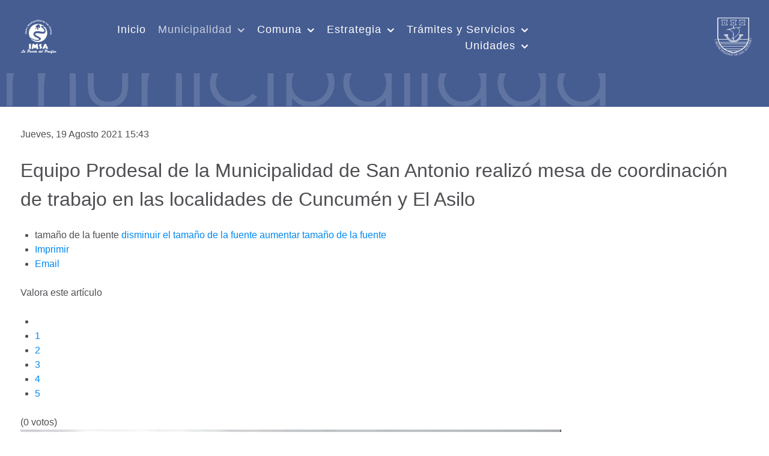

--- FILE ---
content_type: text/html; charset=utf-8
request_url: https://cuentapublica.sanantonio.cl/municipalidad/noticias/item/10261-equipo-prodesal-de-la-municipalidad-de-san-antonio-realizo-mesa-de-coordinacion-de-trabajo-en-las-localidades-de-cuncumen-y-el-asilo.html
body_size: 14467
content:
<!DOCTYPE html>
<html prefix="og: http://ogp.me/ns#" lang="es-ES" dir="ltr">
        <head>
    
            <meta name="viewport" content="width=device-width, initial-scale=1.0">
        <meta http-equiv="X-UA-Compatible" content="IE=edge"/>
        

        
            
    <meta charset="utf-8"/>
	<base href="https://cuentapublica.sanantonio.cl/municipalidad/noticias/item/10261-equipo-prodesal-de-la-municipalidad-de-san-antonio-realizo-mesa-de-coordinacion-de-trabajo-en-las-localidades-de-cuncumen-y-el-asilo.html"/>
	<meta name="keywords" content="SECPLAC"/>
	<meta name="author" content="Ema Herrera"/>
	<meta property="og:url" content="https://cuentapublica.sanantonio.cl/municipalidad/noticias/item/10261-equipo-prodesal-de-la-municipalidad-de-san-antonio-realizo-mesa-de-coordinacion-de-trabajo-en-las-localidades-de-cuncumen-y-el-asilo.html"/>
	<meta property="og:type" content="article"/>
	<meta property="og:title" content="Equipo Prodesal de la Municipalidad de San Antonio realizó mesa de coordinación de trabajo en las localidades de Cuncumén y El Asilo - I. Municipalidad de San Antonio"/>
	<meta property="og:description" content="Hasta Cuncumén y El Asilo llegó el equipo PRODESAL de la Municipalidad de San Antonio acompañado de concejales y representantes del Instituto de Desarrollo Agropecuario (INDAP) a una mesa de coordinación de trabajo y planificación en la compartieron con los agricultores Ramiro Velásquez y Oscar Dono..."/>
	<meta property="og:image" content="https://www.sanantonio.cl/media/k2/items/cache/f876f4d6211bf2eeb23701c816c4c8f9_XS.jpg"/>
	<meta name="image" content="https://www.sanantonio.cl/media/k2/items/cache/f876f4d6211bf2eeb23701c816c4c8f9_XS.jpg"/>
	<meta name="twitter:card" content="summary"/>
	<meta name="twitter:title" content="Equipo Prodesal de la Municipalidad de San Antonio realizó mesa de coordinación de trabajo en las localidades de Cuncumén y El Asilo - I. Municipalidad de San Antonio"/>
	<meta name="twitter:description" content="Hasta Cuncumén y El Asilo llegó el equipo PRODESAL de la Municipalidad de San Antonio acompañado de concejales y representantes del Instituto de Desarrollo Agropecuario (INDAP) a una mesa de coordinac..."/>
	<meta name="twitter:image" content="https://www.sanantonio.cl/media/k2/items/cache/f876f4d6211bf2eeb23701c816c4c8f9_M.jpg"/>
	<meta name="twitter:image:alt" content="Equipo Prodesal de la Municipalidad de San Antonio realizó mesa de coordinación de trabajo en las localidades de Cuncumén y El Asilo"/>
	<meta name="description" content="Hasta Cuncumén y El Asilo llegó el equipo PRODESAL de la Municipalidad de San Antonio acompañado de concejales y representantes del Instituto de Desar..."/>
	<meta name="generator" content="Joomla! - Open Source Content Management"/>
	<title>Equipo Prodesal de la Municipalidad de San Antonio realizó mesa de coordinación de trabajo en las localidades de Cuncumén y El Asilo - I. Municipalidad de San Antonio</title>
	<link href="/municipalidad/noticias/item/10261-equipo-prodesal-de-la-municipalidad-de-san-antonio-realizo-mesa-de-coordinacion-de-trabajo-en-las-localidades-de-cuncumen-y-el-asilo.html" rel="canonical"/>
	<link href="/templates/rt_notio/favicon.ico" rel="shortcut icon" type="image/vnd.microsoft.icon"/>
	<link href="https://cdn.jsdelivr.net/npm/magnific-popup@1.1.0/dist/magnific-popup.min.css" rel="stylesheet"/>
	<link href="https://cdn.jsdelivr.net/npm/simple-line-icons@2.4.1/css/simple-line-icons.css" rel="stylesheet"/>
	<link href="/components/com_k2/css/k2.css?v=2.10.3&b=20200429" rel="stylesheet"/>
	<link href="https://www.sanantonio.cl/plugins/content/pdf_embed/assets/css/style.css" rel="stylesheet"/>
	<link href="/plugins/system/screenreader/screenreader/libraries/controller/css/accessible.css" rel="stylesheet"/>
	<link href="/media/gantry5/engines/nucleus/css-compiled/nucleus.css" rel="stylesheet"/>
	<link href="/templates/rt_notio/custom/css-compiled/notio_58.css?697b9409" rel="stylesheet"/>
	<link href="/media/gantry5/assets/css/bootstrap-gantry.css" rel="stylesheet"/>
	<link href="/media/gantry5/engines/nucleus/css-compiled/joomla.css" rel="stylesheet"/>
	<link href="/media/jui/css/icomoon.css" rel="stylesheet"/>
	<link href="/media/gantry5/assets/css/font-awesome.min.css" rel="stylesheet"/>
	<link href="/templates/rt_notio/custom/css-compiled/notio-joomla_58.css?697b7608" rel="stylesheet"/>
	<link href="/templates/rt_notio/custom/css-compiled/custom_58.css?697b7609" rel="stylesheet"/>
	<link href="/templates/rt_notio/css/animate.css" rel="stylesheet"/>
	<style>

                        /* K2 - Magnific Popup Overrides */
                        .mfp-iframe-holder {padding:10px;}
                        .mfp-iframe-holder .mfp-content {max-width:100%;width:100%;height:100%;}
                        .mfp-iframe-scaler iframe {background:#fff;padding:10px;box-sizing:border-box;box-shadow:none;}
                    #accessibility-links #text_plugin{width:80px;}
.headroom-bg-section + section, .headroom-bg-section + header {
    padding-top: 95px !important;
}

 

 

	</style>
	<script src="/media/jui/js/jquery.min.js,q4b86a2d918be665b2b0c34a634a19197.pagespeed.jm.Esjhv-eXHl.js"></script>
	<script src="/media/jui/js/jquery-noconflict.js,q4b86a2d918be665b2b0c34a634a19197+jquery-migrate.min.js,q4b86a2d918be665b2b0c34a634a19197.pagespeed.jc.cjxqpGryNN.js"></script><script>eval(mod_pagespeed_pRIfAUl8p3);</script>
	<script>eval(mod_pagespeed_Me_Fx5V_1R);</script>
	<script src="https://cdn.jsdelivr.net/npm/magnific-popup@1.1.0/dist/jquery.magnific-popup.min.js"></script>
	<script src="/media/k2/assets/js/k2.frontend.js?v=2.10.3&b=20200429&sitepath=/"></script>
	<script src="/plugins/system/screenreader/screenreader/languages,_es-ES.js+libraries,_tts,_soundmanager,_soundmanager2.js.pagespeed.jc._st2wUJAnA.js"></script><script>eval(mod_pagespeed_DoHuS38byl);</script>
	<script>eval(mod_pagespeed_p_yuZyeziz);</script>
	<script src="/plugins/system/screenreader/screenreader/libraries/tts/responsivevoice.js" defer></script>
	<script src="/plugins/system/screenreader/screenreader/libraries/tts/tts.js.pagespeed.jm.iE6crc_C15.js" defer></script>
	<script src="/plugins/system/screenreader/screenreader/libraries/controller/controller.js" defer></script>
	<script src="/media,_jui,_js,_bootstrap.min.js,q4b86a2d918be665b2b0c34a634a19197+media,_jui,_js,_jquery.ui.core.min.js,q4b86a2d918be665b2b0c34a634a19197+templates,_rt_notio,_js,_headroom.min.js.pagespeed.jc.a-vr5T_hNJ.js"></script><script>eval(mod_pagespeed_g$dssjtD4d);</script>
	<script>eval(mod_pagespeed_x3f0F2$ZrN);</script>
	<script>eval(mod_pagespeed_98MifPMr_d);</script>
	<script src="https://www.googletagmanager.com/gtag/js?id=G-GQ8PLHPXM9"></script>
	<script type="application/x-k2-headers">
{"Last-Modified": "Thu, 19 Aug 2021 19:43:19 GMT", "ETag": "f22e98a55cc900b0d87481c096ad7afc"}
	</script>
	<script type="application/ld+json">

                {
                    "@context": "https://schema.org",
                    "@type": "Article",
                    "mainEntityOfPage": {
                        "@type": "WebPage",
                        "@id": "https://www.sanantonio.cl/municipalidad/noticias/item/10261-equipo-prodesal-de-la-municipalidad-de-san-antonio-realizo-mesa-de-coordinacion-de-trabajo-en-las-localidades-de-cuncumen-y-el-asilo.html"
                    },
                    "url": "https://www.sanantonio.cl/municipalidad/noticias/item/10261-equipo-prodesal-de-la-municipalidad-de-san-antonio-realizo-mesa-de-coordinacion-de-trabajo-en-las-localidades-de-cuncumen-y-el-asilo.html",
                    "headline": "Equipo Prodesal de la Municipalidad de San Antonio realizó mesa de coordinación de trabajo en las localidades de Cuncumén y El Asilo - I. Municipalidad de San Antonio",
                    "image": [
                        "https://www.sanantonio.cl/media/k2/items/cache/f876f4d6211bf2eeb23701c816c4c8f9_XL.jpg",
                        "https://www.sanantonio.cl/media/k2/items/cache/f876f4d6211bf2eeb23701c816c4c8f9_L.jpg",
                        "https://www.sanantonio.cl/media/k2/items/cache/f876f4d6211bf2eeb23701c816c4c8f9_M.jpg",
                        "https://www.sanantonio.cl/media/k2/items/cache/f876f4d6211bf2eeb23701c816c4c8f9_S.jpg",
                        "https://www.sanantonio.cl/media/k2/items/cache/f876f4d6211bf2eeb23701c816c4c8f9_XS.jpg",
                        "https://www.sanantonio.cl/media/k2/items/cache/f876f4d6211bf2eeb23701c816c4c8f9_Generic.jpg"
                    ],
                    "datePublished": "2021-08-19 19:43:19",
                    "dateModified": "2021-08-19 19:43:19",
                    "author": {
                        "@type": "Person",
                        "name": "Ema Herrera",
                        "url": "https://www.sanantonio.cl/estudios-sin-tramitar-ni-aprobados/plan-regulador-comunal-global/itemlist/user/671-emaherrera.html"
                    },
                    "publisher": {
                        "@type": "Organization",
                        "name": "I. Municipalidad de San Antonio",
                        "url": "https://www.sanantonio.cl/",
                        "logo": {
                            "@type": "ImageObject",
                            "name": "I. Municipalidad de San Antonio",
                            "width": "",
                            "height": "",
                            "url": "https://www.sanantonio.cl/"
                        }
                    },
                    "articleSection": "https://www.sanantonio.cl/municipalidad/noticias/itemlist/category/1-noticias.html",
                    "keywords": "SECPLAC",
                    "description": "Hasta  Cuncumén y El Asilo llegó el equipo PRODESAL de la Municipalidad de San Antonio acompañado de concejales y representantes del Instituto de Desarrollo Agropecuario (INDAP) a una mesa de coordinación de trabajo y planificación en la compartieron con los agricultores Ramiro Velásquez y Oscar Donoso de ambas localidades rurales de la comuna.",
                    "articleBody": "Hasta  Cuncumén y El Asilo llegó el equipo PRODESAL de la Municipalidad de San Antonio acompañado de concejales y representantes del Instituto de Desarrollo Agropecuario (INDAP) a una mesa de coordinación de trabajo y planificación en la compartieron con los agricultores Ramiro Velásquez y Oscar Donoso de ambas localidades rurales de la comuna. En el encuentro los agricultores dieron a conocer  las labores diarias que realizan en  sus cultivos, además del apoyo, las habilidades y oportunidades que reciben  para mejorar sus sistemas productivos y condiciones de vida,  entre otros aspectos. En la mesa de coordinación los concejales Ricardo García, Milko Caracciolo, Manuel Meza. Paola Améstica y  Alexis Lizana concordaron en la importancia de trabajar en conjunto para seguir apoyando a los agricultores con asesorías, capacitaciones, postulación a proyectos,  planes de intervención e instancias de participación, entre otras iniciativas. Macarena Pozo, profesional de PRODESAL  de la Municipalidad de San Antonio, señaló que fue una mesa de coordinación positiva y que en el año se seguirán  realizando. Finalmente,  hizo un llamado a las personas interesadas en formar parte de este programa comunicarse con el teléfono 2337303."
                }
                
	</script>
	<script>window.soundManager.url='https://www.sanantonio.cl/plugins/system/screenreader/screenreader/libraries/tts/soundmanager/swf/';window.soundManager.debugMode=false;window.soundManager.defaultOptions.volume=80;var screenReaderConfigOptions={baseURI:'https://www.sanantonio.cl/',token:'9c4526f0c0b87f752a3ba6bf9c702a3c',langCode:'es',chunkLength:300,screenReaderVolume:'80',screenReaderVoiceSpeed:'normal',position:'bottomright',scrolling:'fixed',targetAppendto:'html',targetAppendMode:'bottom',preload:1,preloadTimeout:3000,autoBackgroundColor:1,readPage:1,readChildNodes:1,ieHighContrast:1,ieHighContrastAdvanced:1,selectedStorage:'session',gtranslateIntegration:0,readElementsHovering:0,elementsHoveringSelector:'p',selectMainpageareaText:0,excludeScripts:1,readImages:0,readImagesAttribute:'alt',readImagesOrdering:'before',readImagesHovering:0,mainpageSelector:'*[name*=main], *[class*=main], *[id*=main], *[id*=container], *[class*=container]',showlabel:1,labeltext:'Municipalidad de San Antonio',screenreaderIcon:'wheelchair',screenreader:1,highcontrast:1,highcontrastAlternate:1,colorHue:180,colorBrightness:6,rootTarget:0,dyslexicFont:1,grayHues:1,spacingSize:0,spacingSizeMin:0,spacingSizeMax:10,bigCursor:1,readingGuides:0,readability:0,readabilitySelector:'div.item-page,#content,div[itemprop=articleBody],div.item-content',hideImages:0,hideAlsoVideosIframes:0,customColors:0,customColorsCssSelectors:'',fontsizeMinimizedToolbar:0,hoverMinimizedToolbar:0,fontsize:1,fontsizeDefault:80,fontsizeMin:50,fontsizeMax:200,fontsizeSelector:'',fontSizeHeadersIncrement:20,toolbarBgcolor:'#eeeeee',template:'accessible.css',templateOrientation:'vertical',accesskey_play:'P',accesskey_pause:'E',accesskey_stop:'S',accesskey_increase:'O',accesskey_decrease:'U',accesskey_reset:'R',accesskey_highcontrast:'H',accesskey_highcontrast2:'J',accesskey_highcontrast3:'K',accesskey_dyslexic:'D',accesskey_grayhues:'G',accesskey_spacingsize_increase:'M',accesskey_spacingsize_decrease:'N',accesskey_bigcursor:'W',accesskey_reading_guides:'V',accesskey_readability:'Q',accesskey_hideimages:'F',accesskey_skiptocontents:'C',accesskey_minimized:'L',volume_accesskeys:1,accesskey_increase_volume:'+',accesskey_decrease_volume:'-',accesskey_change_text_color:'I',accesskey_change_background_color:'B',readerEngine:'proxy_responsive',useMobileReaderEngine:0,mobileReaderEngine:'proxy_responsive',proxyResponsiveApikey:'kWyXm5dC',proxyResponsiveLanguageGender:'auto',hideOnMobile:0,useMinimizedToolbar:1,statusMinimizedToolbar:'closed',minimizedToolbarOnlyMobile:0,showSkipToContents:0,skipToContentsSelector:'',removeLinksTarget:0,resetButtonBehavior:'fontsize'};window.dataLayer=window.dataLayer||[];function gtag(){dataLayer.push(arguments);}gtag('js',new Date());gtag('config','G-GQ8PLHPXM9');</script>

                
</head>

    <body class="gantry fullwidth site com_k2 view-item no-layout no-task dir-ltr itemid-416 outline-58 g-offcanvas-left g-rightsidebar g-style-preset2">
        
                    

        <div id="g-offcanvas" data-g-offcanvas-swipe="0" data-g-offcanvas-css3="1">
                        <div class="g-grid">                        

        <div class="g-block size-100">
             <div id="mobile-menu-3013-particle" class="g-content g-particle">            <div id="g-mobilemenu-container" data-g-menu-breakpoint="51rem"></div>
            </div>
        </div>
            </div>
    </div>
        <div id="g-page-surround">
            <div class="g-offcanvas-hide g-offcanvas-toggle" role="navigation" data-offcanvas-toggle aria-controls="g-offcanvas" aria-expanded="false"><i class="fa fa-fw fa-bars"></i></div>                        

                                
                <section id="g-top" class="g-default-top section-horizontal-paddings">
                                        <div class="g-grid">                        

        <div class="g-block size-100">
             <div class="g-system-messages">
                                            
<div id="system-message-container">
    </div>

            
    </div>
        </div>
            </div>
            
    </section>
                    
                <section id="g-navigation" class="section-horizontal-paddings g-default-navigation">
                                        <div class="g-grid">                        

        <div class="g-block size-10 nomargintop nomarginbottom nopaddingtop nopaddingbottom">
             <div id="logo-4257-particle" class="g-content g-particle">            <a href="https://www.sanantonio.cl/" target="_self" title="I. Municipalidad de San Antonio" aria-label="I. Municipalidad de San Antonio" class="g-logo">
                        <img src="/images/2021/logo-blanco.png" alt="I. Municipalidad de San Antonio"/>
            </a>
            </div>
        </div>
                    

        <div class="g-block size-62 align-right">
             <div id="menu-5652-particle" class="g-content g-particle">            <nav class="g-main-nav" data-g-hover-expand="true">
        <ul class="g-toplevel">
                                                                                                                
        
                
        
                
        
        <li class="g-menu-item g-menu-item-type-component g-menu-item-398 g-standard  ">
                            <a class="g-menu-item-container" href="/">
                                                                <span class="g-menu-item-content">
                                    <span class="g-menu-item-title">Inicio</span>
            
                    </span>
                                                </a>
                                </li>
    
                                                                                                
        
                
        
                
        
        <li class="g-menu-item g-menu-item-type-separator g-menu-item-403 g-parent active g-standard  ">
                            <div class="g-menu-item-container" data-g-menuparent="">                                                                            <span class="g-separator g-menu-item-content">            <span class="g-menu-item-title">Municipalidad</span>
            </span>
                                        <span class="g-menu-parent-indicator"></span>                            </div>                                                                <ul class="g-dropdown g-inactive g-fade g-dropdown-right">
            <li class="g-dropdown-column">
                        <div class="g-grid">
                        <div class="g-block size-100">
            <ul class="g-sublevel">
                <li class="g-level-1 g-go-back">
                    <a class="g-menu-item-container" href="#" data-g-menuparent=""><span>Back</span></a>
                </li>
                                                                                                                    
        
                
        
                
        
        <li class="g-menu-item g-menu-item-type-component g-menu-item-406 g-standard  ">
                            <a class="g-menu-item-container" href="/municipalidad/alcalde.html">
                                                                <span class="g-menu-item-content">
                                    <span class="g-menu-item-title">Alcalde</span>
            
                    </span>
                                                </a>
                                </li>
    
                                                                                                
        
                
        
                
        
        <li class="g-menu-item g-menu-item-type-component g-menu-item-407 g-standard  ">
                            <a class="g-menu-item-container" href="/municipalidad/concejo-municipal.html">
                                                                <span class="g-menu-item-content">
                                    <span class="g-menu-item-title">Concejo Municipal</span>
            
                    </span>
                                                </a>
                                        </li>
    
                                                                                                
        
                
        
                
        
        <li class="g-menu-item g-menu-item-type-component g-menu-item-408 g-parent g-standard g-menu-item-link-parent ">
                            <a class="g-menu-item-container" href="/municipalidad/concejo-civil.html">
                                                                <span class="g-menu-item-content">
                                    <span class="g-menu-item-title">Consejo de la Soc. Civil (cosoc)</span>
            
                    </span>
                    <span class="g-menu-parent-indicator" data-g-menuparent=""></span>                            </a>
                                                                            <ul class="g-dropdown g-inactive g-fade g-dropdown-right">
            <li class="g-dropdown-column">
                        <div class="g-grid">
                        <div class="g-block size-100">
            <ul class="g-sublevel">
                <li class="g-level-1 g-go-back">
                    <a class="g-menu-item-container" href="#" data-g-menuparent=""><span>Back</span></a>
                </li>
                                                                                                                    
        
                
        
                
        
        <li class="g-menu-item g-menu-item-type-component g-menu-item-1341 g-standard  ">
                            <a class="g-menu-item-container" href="/municipalidad/concejo-civil/guia-de-uso-actas-cosoc.html">
                                                                <span class="g-menu-item-content">
                                    <span class="g-menu-item-title">Guía de uso Actas Cosoc </span>
            
                    </span>
                                                </a>
                                </li>
    
                                        
    
            </ul>
        </div>
            </div>

            </li>
        </ul>
            </li>
    
                                                                                                
        
                
        
                
        
        <li class="g-menu-item g-menu-item-type-component g-menu-item-411 g-standard  ">
                            <a class="g-menu-item-container" href="/municipalidad/cuenta-publica.html">
                                                                <span class="g-menu-item-content">
                                    <span class="g-menu-item-title">Cuenta Pública</span>
            
                    </span>
                                                </a>
                                </li>
    
                                                                                                
        
                
        
                
        
        <li class="g-menu-item g-menu-item-type-component g-menu-item-416 g-parent active g-standard g-menu-item-link-parent ">
                            <a class="g-menu-item-container" href="/municipalidad/noticias.html">
                                                                <span class="g-menu-item-content">
                                    <span class="g-menu-item-title">Noticias</span>
            
                    </span>
                    <span class="g-menu-parent-indicator" data-g-menuparent=""></span>                            </a>
                                                                            <ul class="g-dropdown g-inactive g-fade g-dropdown-right">
            <li class="g-dropdown-column">
                        <div class="g-grid">
                        <div class="g-block size-100">
            <ul class="g-sublevel">
                <li class="g-level-1 g-go-back">
                    <a class="g-menu-item-container" href="#" data-g-menuparent=""><span>Back</span></a>
                </li>
                                                            
                                        
                                        
    
            </ul>
        </div>
            </div>

            </li>
        </ul>
            </li>
    
                                                                                                
        
                
        
                
        
        <li class="g-menu-item g-menu-item-type-url g-menu-item-415 g-standard  ">
                            <a class="g-menu-item-container" href="http://www.portaltransparencia.cl/PortalPdT/pdtta?codOrganismo=MU280">
                                                                <span class="g-menu-item-content">
                                    <span class="g-menu-item-title">Transparencia </span>
            
                    </span>
                                                </a>
                                </li>
    
                                        
                                                                                                
        
                
        
                
        
        <li class="g-menu-item g-menu-item-type-component g-menu-item-590 g-parent g-standard g-menu-item-link-parent ">
                            <a class="g-menu-item-container" href="/municipalidad/normativa.html">
                                                                <span class="g-menu-item-content">
                                    <span class="g-menu-item-title">Normativa</span>
            
                    </span>
                    <span class="g-menu-parent-indicator" data-g-menuparent=""></span>                            </a>
                                                                            <ul class="g-dropdown g-inactive g-fade g-dropdown-right">
            <li class="g-dropdown-column">
                        <div class="g-grid">
                        <div class="g-block size-100">
            <ul class="g-sublevel">
                <li class="g-level-1 g-go-back">
                    <a class="g-menu-item-container" href="#" data-g-menuparent=""><span>Back</span></a>
                </li>
                                                                                                                    
        
                
        
                
        
        <li class="g-menu-item g-menu-item-type-component g-menu-item-1410 g-standard  ">
                            <a class="g-menu-item-container" href="/municipalidad/normativa/ordenanza-derechos-municipales.html">
                                                                <span class="g-menu-item-content">
                                    <span class="g-menu-item-title">Ordenanza Derechos Municipales</span>
            
                    </span>
                                                </a>
                                </li>
    
    
            </ul>
        </div>
            </div>

            </li>
        </ul>
            </li>
    
                                        
                                        
                                        
    
            </ul>
        </div>
            </div>

            </li>
        </ul>
            </li>
    
                                                                                                
        
                
        
                
        
        <li class="g-menu-item g-menu-item-type-separator g-menu-item-417 g-parent g-standard  ">
                            <div class="g-menu-item-container" data-g-menuparent="">                                                                            <span class="g-separator g-menu-item-content">            <span class="g-menu-item-title">Comuna</span>
            </span>
                                        <span class="g-menu-parent-indicator"></span>                            </div>                                                                <ul class="g-dropdown g-inactive g-fade g-dropdown-right">
            <li class="g-dropdown-column">
                        <div class="g-grid">
                        <div class="g-block size-100">
            <ul class="g-sublevel">
                <li class="g-level-1 g-go-back">
                    <a class="g-menu-item-container" href="#" data-g-menuparent=""><span>Back</span></a>
                </li>
                                                            
                                                                                                
        
                
        
                
        
        <li class="g-menu-item g-menu-item-type-component g-menu-item-404 g-standard  ">
                            <a class="g-menu-item-container" href="/san-antonio/historia.html">
                                                                <span class="g-menu-item-content">
                                    <span class="g-menu-item-title">Historia Municipio</span>
            
                    </span>
                                                </a>
                                </li>
    
                                                                                                
        
                
        
                
        
        <li class="g-menu-item g-menu-item-type-component g-menu-item-1294 g-standard  ">
                            <a class="g-menu-item-container" href="/san-antonio/historia-comuna.html">
                                                                <span class="g-menu-item-content">
                                    <span class="g-menu-item-title">Historia Comuna</span>
            
                    </span>
                                                </a>
                                </li>
    
                                        
                                        
                                        
                                                                                                
        
                
        
                
        
        <li class="g-menu-item g-menu-item-type-component g-menu-item-423 g-standard  ">
                            <a class="g-menu-item-container" href="/san-antonio/territorio.html">
                                                                <span class="g-menu-item-content">
                                    <span class="g-menu-item-title">Territorio</span>
            
                    </span>
                                                </a>
                                </li>
    
                                                                                                
        
                
        
                
        
        <li class="g-menu-item g-menu-item-type-component g-menu-item-528 g-standard  ">
                            <a class="g-menu-item-container" href="/san-antonio/galeria.html">
                                                                <span class="g-menu-item-content">
                                    <span class="g-menu-item-title">Galería</span>
            
                    </span>
                                                </a>
                                </li>
    
                                        
    
            </ul>
        </div>
            </div>

            </li>
        </ul>
            </li>
    
                                                                                                
        
                
        
                
        
        <li class="g-menu-item g-menu-item-type-separator g-menu-item-1193 g-parent g-standard  ">
                            <div class="g-menu-item-container" data-g-menuparent="">                                                                            <span class="g-separator g-menu-item-content">            <span class="g-menu-item-title">Estrategia</span>
            </span>
                                        <span class="g-menu-parent-indicator"></span>                            </div>                                                                <ul class="g-dropdown g-inactive g-fade g-dropdown-right">
            <li class="g-dropdown-column">
                        <div class="g-grid">
                        <div class="g-block size-100">
            <ul class="g-sublevel">
                <li class="g-level-1 g-go-back">
                    <a class="g-menu-item-container" href="#" data-g-menuparent=""><span>Back</span></a>
                </li>
                                                                                                                    
        
                
        
                
        
        <li class="g-menu-item g-menu-item-type-component g-menu-item-409 g-standard  ">
                            <a class="g-menu-item-container" href="/estrategia/objetivos.html">
                                                                <span class="g-menu-item-content">
                                    <span class="g-menu-item-title">Misión y Visión</span>
            
                    </span>
                                                </a>
                                </li>
    
                                                                                                
        
                
        
                
        
        <li class="g-menu-item g-menu-item-type-component g-menu-item-1192 g-standard  ">
                            <a class="g-menu-item-container" href="/estrategia/politicas-publicas.html">
                                                                <span class="g-menu-item-content">
                                    <span class="g-menu-item-title">Políticas Públicas</span>
            
                    </span>
                                                </a>
                                </li>
    
                                                                                                
        
                
        
                
        
        <li class="g-menu-item g-menu-item-type-component g-menu-item-1194 g-standard  ">
                            <a class="g-menu-item-container" href="/estrategia/pladeco.html">
                                                                <span class="g-menu-item-content">
                                    <span class="g-menu-item-title">Pladeco</span>
            
                    </span>
                                                </a>
                                </li>
    
                                                                                                
        
                
        
                
        
        <li class="g-menu-item g-menu-item-type-component g-menu-item-493 g-standard  ">
                            <a class="g-menu-item-container" href="/estrategia/plan-regulador.html">
                                                                <span class="g-menu-item-content">
                                    <span class="g-menu-item-title">Plan Regulador</span>
            
                    </span>
                                                </a>
                                </li>
    
                                                                                                
        
                
        
                
        
        <li class="g-menu-item g-menu-item-type-component g-menu-item-1230 g-standard  ">
                            <a class="g-menu-item-container" href="/estrategia/plan-anual.html">
                                                                <span class="g-menu-item-content">
                                    <span class="g-menu-item-title">Plan Anual</span>
            
                    </span>
                                                </a>
                                </li>
    
                                                                                                
        
                
        
                
        
        <li class="g-menu-item g-menu-item-type-component g-menu-item-494 g-standard  ">
                            <a class="g-menu-item-container" href="/estrategia/plan-proteccion-civil.html">
                                                                <span class="g-menu-item-content">
                                    <span class="g-menu-item-title">Plan Comunal de Seguridad Pública</span>
            
                    </span>
                                                </a>
                                </li>
    
                                                                                                
        
                
        
                
        
        <li class="g-menu-item g-menu-item-type-component g-menu-item-490 g-standard  ">
                            <a class="g-menu-item-container" href="/estrategia/plan-salud.html">
                                                                <span class="g-menu-item-content">
                                    <span class="g-menu-item-title">Plan Salud</span>
            
                    </span>
                                                </a>
                                </li>
    
                                                                                                
        
                
        
                
        
        <li class="g-menu-item g-menu-item-type-component g-menu-item-491 g-standard  ">
                            <a class="g-menu-item-container" href="/estrategia/plan-educacion.html">
                                                                <span class="g-menu-item-content">
                                    <span class="g-menu-item-title">Plan Educación </span>
            
                    </span>
                                                </a>
                                </li>
    
                                                                                                
        
                
        
                
        
        <li class="g-menu-item g-menu-item-type-url g-menu-item-492 g-standard  ">
                            <a class="g-menu-item-container" href="https://www.portaltransparencia.cl/PortalPdT/pdtta/-/ta/MU280/PA/BEP">
                                                                <span class="g-menu-item-content">
                                    <span class="g-menu-item-title">Presupuesto Municipal </span>
            
                    </span>
                                                </a>
                                </li>
    
                                                                                                
        
                
        
                
        
        <li class="g-menu-item g-menu-item-type-component g-menu-item-412 g-parent g-standard g-menu-item-link-parent ">
                            <a class="g-menu-item-container" href="/estrategia/proyectos.html">
                                                                <span class="g-menu-item-content">
                                    <span class="g-menu-item-title">Proyectos</span>
            
                    </span>
                    <span class="g-menu-parent-indicator" data-g-menuparent=""></span>                            </a>
                                                                            <ul class="g-dropdown g-inactive g-fade g-dropdown-right">
            <li class="g-dropdown-column">
                        <div class="g-grid">
                        <div class="g-block size-100">
            <ul class="g-sublevel">
                <li class="g-level-1 g-go-back">
                    <a class="g-menu-item-container" href="#" data-g-menuparent=""><span>Back</span></a>
                </li>
                                                                                                                    
        
                
        
                
        
        <li class="g-menu-item g-menu-item-type-component g-menu-item-497 g-standard  ">
                            <a class="g-menu-item-container" href="/estrategia/proyectos/2015-09-24-14-29-15.html">
                                                                <span class="g-menu-item-content">
                                    <span class="g-menu-item-title">Proyectos en Licitación</span>
            
                    </span>
                                                </a>
                                </li>
    
                                                                                                
        
                
        
                
        
        <li class="g-menu-item g-menu-item-type-component g-menu-item-498 g-standard  ">
                            <a class="g-menu-item-container" href="/estrategia/proyectos/2015-09-24-14-29-57.html">
                                                                <span class="g-menu-item-content">
                                    <span class="g-menu-item-title">Proyectos en Desarrollo</span>
            
                    </span>
                                                </a>
                                </li>
    
                                                                                                
        
                
        
                
        
        <li class="g-menu-item g-menu-item-type-component g-menu-item-499 g-standard  ">
                            <a class="g-menu-item-container" href="/estrategia/proyectos/2015-09-24-14-30-34.html">
                                                                <span class="g-menu-item-content">
                                    <span class="g-menu-item-title">Proyectos Finalizados</span>
            
                    </span>
                                                </a>
                                </li>
    
    
            </ul>
        </div>
            </div>

            </li>
        </ul>
            </li>
    
                                        
                                                                                                
        
                
        
                
        
        <li class="g-menu-item g-menu-item-type-component g-menu-item-1487 g-standard  ">
                            <a class="g-menu-item-container" href="/estrategia/otros-planes-operativos.html">
                                                                <span class="g-menu-item-content">
                                    <span class="g-menu-item-title">Otros Planes Operativos</span>
            
                    </span>
                                                </a>
                                </li>
    
    
            </ul>
        </div>
            </div>

            </li>
        </ul>
            </li>
    
                                                                                                
        
                
        
                
        
        <li class="g-menu-item g-menu-item-type-heading g-menu-item-424 g-parent g-standard  ">
                            <div class="g-menu-item-container" data-g-menuparent="">                                                                            <span class="g-nav-header g-menu-item-content">            <span class="g-menu-item-title">Trámites y Servicios</span>
            </span>
                                        <span class="g-menu-parent-indicator"></span>                            </div>                                                                <ul class="g-dropdown g-inactive g-fade g-dropdown-left">
            <li class="g-dropdown-column">
                        <div class="g-grid">
                        <div class="g-block size-100">
            <ul class="g-sublevel">
                <li class="g-level-1 g-go-back">
                    <a class="g-menu-item-container" href="#" data-g-menuparent=""><span>Back</span></a>
                </li>
                                                                                                                    
        
                
        
                
        
        <li class="g-menu-item g-menu-item-type-component g-menu-item-992 g-parent g-standard g-menu-item-link-parent ">
                            <a class="g-menu-item-container" href="/servicios/portal-servicios.html">
                                                                <span class="g-menu-item-content">
                                    <span class="g-menu-item-title">Portal Trámites</span>
            
                    </span>
                    <span class="g-menu-parent-indicator" data-g-menuparent=""></span>                            </a>
                                                                            <ul class="g-dropdown g-inactive g-fade g-dropdown-left">
            <li class="g-dropdown-column">
                        <div class="g-grid">
                        <div class="g-block size-100">
            <ul class="g-sublevel">
                <li class="g-level-1 g-go-back">
                    <a class="g-menu-item-container" href="#" data-g-menuparent=""><span>Back</span></a>
                </li>
                                                                                                                    
        
                
        
                
        
        <li class="g-menu-item g-menu-item-type-component g-menu-item-1000 g-standard  ">
                            <a class="g-menu-item-container" href="/servicios/portal-servicios/inicio.html">
                                                                <span class="g-menu-item-content">
                                    <span class="g-menu-item-title">Inicio</span>
            
                    </span>
                                                </a>
                                </li>
    
                                        
                                                                                                
        
                
        
                
        
        <li class="g-menu-item g-menu-item-type-component g-menu-item-993 g-standard  ">
                            <a class="g-menu-item-container" href="/servicios/portal-servicios/tramites-por-tematica.html">
                                                                <span class="g-menu-item-content">
                                    <span class="g-menu-item-title">Por Temática</span>
            
                    </span>
                                                </a>
                                </li>
    
                                                                                                
        
                
        
                
        
        <li class="g-menu-item g-menu-item-type-component g-menu-item-999 g-standard  ">
                            <a class="g-menu-item-container" href="/servicios/portal-servicios/tramites-por-unidades.html">
                                                                <span class="g-menu-item-content">
                                    <span class="g-menu-item-title">Por Unidades</span>
            
                    </span>
                                                </a>
                                </li>
    
                                                                                                
        
                
        
                
        
        <li class="g-menu-item g-menu-item-type-component g-menu-item-1001 g-standard  ">
                            <a class="g-menu-item-container" href="/servicios/portal-servicios/por-orden-alfabetico.html">
                                                                <span class="g-menu-item-content">
                                    <span class="g-menu-item-title">Por Orden Alfabético</span>
            
                    </span>
                                                </a>
                                </li>
    
                                                                                                
        
                
        
                
        
        <li class="g-menu-item g-menu-item-type-component g-menu-item-1390 g-standard  ">
                            <a class="g-menu-item-container" href="/servicios/portal-servicios/tramites-municipales.html">
                                                                <span class="g-menu-item-content">
                                    <span class="g-menu-item-title">Tramites Municipales</span>
            
                    </span>
                                                </a>
                                </li>
    
    
            </ul>
        </div>
            </div>

            </li>
        </ul>
            </li>
    
                                                                                                
        
                
        
                
        
        <li class="g-menu-item g-menu-item-type-url g-menu-item-432 g-parent g-standard g-menu-item-link-parent ">
                            <a class="g-menu-item-container" href="https://sanantonio.vecinodigital.cl/Vecino_Digital/">
                                                                <span class="g-menu-item-content">
                                    <span class="g-menu-item-title">Pagos Online</span>
            
                    </span>
                    <span class="g-menu-parent-indicator" data-g-menuparent=""></span>                            </a>
                                                                            <ul class="g-dropdown g-inactive g-fade g-dropdown-right">
            <li class="g-dropdown-column">
                        <div class="g-grid">
                        <div class="g-block size-100">
            <ul class="g-sublevel">
                <li class="g-level-1 g-go-back">
                    <a class="g-menu-item-container" href="#" data-g-menuparent=""><span>Back</span></a>
                </li>
                                                            
                                        
                                        
                                        
                                                                                                
        
                
        
                
        
        <li class="g-menu-item g-menu-item-type-component g-menu-item-1411 g-standard  ">
                            <a class="g-menu-item-container" href="/servicios/servicio-pagos/portal-de-pagos.html">
                                                                <span class="g-menu-item-content">
                                    <span class="g-menu-item-title">Portal de Pagos</span>
            
                    </span>
                                                </a>
                                </li>
    
    
            </ul>
        </div>
            </div>

            </li>
        </ul>
            </li>
    
                                                                                                
                                                                                                                                
                
        
                
        
        <li class="g-menu-item g-menu-item-type-heading g-menu-item-909 g-parent g-standard  ">
                            <div class="g-menu-item-container" data-g-menuparent="">                                                                            <span class="g-nav-header g-menu-item-content">            <span class="g-menu-item-title">Validación de Documentos</span>
            </span>
                                        <span class="g-menu-parent-indicator"></span>                            </div>                                                                <ul class="g-dropdown g-inactive g-fade g-dropdown-left">
            <li class="g-dropdown-column">
                        <div class="g-grid">
                        <div class="g-block size-100">
            <ul class="g-sublevel">
                <li class="g-level-1 g-go-back">
                    <a class="g-menu-item-container" href="#" data-g-menuparent=""><span>Back</span></a>
                </li>
                                                                                                                    
                                                                                                                                
                
        
                
        
        <li class="g-menu-item g-menu-item-type-url g-menu-item-910 g-standard  ">
                            <a class="g-menu-item-container" href="https://validadecretopago.sanantonio.cl:8443/" target="_blank" rel="noopener&#x20;noreferrer">
                                                                <span class="g-menu-item-content">
                                    <span class="g-menu-item-title">Decreto de Pago</span>
            
                    </span>
                                                </a>
                                </li>
    
                                                                                                
                                                                                                                                
                
        
                
        
        <li class="g-menu-item g-menu-item-type-url g-menu-item-911 g-standard  ">
                            <a class="g-menu-item-container" href="https://www.e-com.cl/Pagos/PermisoCirculacion/renovacion/validacionpermiso.asp?codmunic=1" target="_blank" rel="noopener&#x20;noreferrer">
                                                                <span class="g-menu-item-content">
                                    <span class="g-menu-item-title">Permisos de Circulación</span>
            
                    </span>
                                                </a>
                                </li>
    
                                                                                                
                                                                                                                                
                
        
                
        
        <li class="g-menu-item g-menu-item-type-url g-menu-item-912 g-standard  ">
                            <a class="g-menu-item-container" href="http://www.e-com.cl/pagos/patentescomerciales/pago%20patentes/online/validacionpatente.asp?codMunic=1" target="_blank" rel="noopener&#x20;noreferrer">
                                                                <span class="g-menu-item-content">
                                    <span class="g-menu-item-title">Patentes Comerciales</span>
            
                    </span>
                                                </a>
                                </li>
    
    
            </ul>
        </div>
            </div>

            </li>
        </ul>
            </li>
    
                                                                                                
        
                
        
                
        
        <li class="g-menu-item g-menu-item-type-component g-menu-item-985 g-standard  ">
                            <a class="g-menu-item-container" href="/servicios/farmacia-municipal.html">
                                                                <span class="g-menu-item-content">
                                    <span class="g-menu-item-title">Farmacia Municipal</span>
            
                    </span>
                                                </a>
                                </li>
    
                                                                                                
        
                
        
                
        
        <li class="g-menu-item g-menu-item-type-component g-menu-item-921 g-standard  ">
                            <a class="g-menu-item-container" href="/servicios/ley-n-21-146-organizaciones-comunitarias.html">
                                                                <span class="g-menu-item-content">
                                    <span class="g-menu-item-title">Ley N°21.146 - Organizaciones Comunitarias</span>
            
                    </span>
                                                </a>
                                </li>
    
                                                                                                
        
                
        
                
        
        <li class="g-menu-item g-menu-item-type-separator g-menu-item-500 g-parent g-standard  ">
                            <div class="g-menu-item-container" data-g-menuparent="">                                                                            <span class="g-separator g-menu-item-content">            <span class="g-menu-item-title">Utilidad Pública</span>
            </span>
                                        <span class="g-menu-parent-indicator"></span>                            </div>                                                                <ul class="g-dropdown g-inactive g-fade g-dropdown-left">
            <li class="g-dropdown-column">
                        <div class="g-grid">
                        <div class="g-block size-100">
            <ul class="g-sublevel">
                <li class="g-level-1 g-go-back">
                    <a class="g-menu-item-container" href="#" data-g-menuparent=""><span>Back</span></a>
                </li>
                                                                                                                    
        
                
        
                
        
        <li class="g-menu-item g-menu-item-type-url g-menu-item-523 g-standard  ">
                            <a class="g-menu-item-container" href="https://www.sanantonio.cl/servicios/farmacia-municipal.html">
                                                                <span class="g-menu-item-content">
                                    <span class="g-menu-item-title">Farmacias de Turno</span>
            
                    </span>
                                                </a>
                                </li>
    
                                        
                                        
                                                                                                
        
                
        
                
        
        <li class="g-menu-item g-menu-item-type-component g-menu-item-504 g-standard  ">
                            <a class="g-menu-item-container" href="/servicios/utilidad-publica/2015-09-24-14-34-11.html">
                                                                <span class="g-menu-item-content">
                                    <span class="g-menu-item-title">Teléfonos IMSA</span>
            
                    </span>
                                                </a>
                                </li>
    
                                                                                                
        
                
        
                
        
        <li class="g-menu-item g-menu-item-type-component g-menu-item-502 g-standard  ">
                            <a class="g-menu-item-container" href="/servicios/utilidad-publica/2015-09-24-14-33-15.html">
                                                                <span class="g-menu-item-content">
                                    <span class="g-menu-item-title">Ferias Libres</span>
            
                    </span>
                                                </a>
                                </li>
    
                                                                                                
        
                
        
                
        
        <li class="g-menu-item g-menu-item-type-component g-menu-item-1342 g-standard  ">
                            <a class="g-menu-item-container" href="/servicios/utilidad-publica/plan-cuadrante.html">
                                                                <span class="g-menu-item-content">
                                    <span class="g-menu-item-title">Plan Cuadrante</span>
            
                    </span>
                                                </a>
                                </li>
    
                                        
                                                                                                
        
                
        
                
        
        <li class="g-menu-item g-menu-item-type-component g-menu-item-1413 g-standard  ">
                            <a class="g-menu-item-container" href="/servicios/utilidad-publica/boletin-noticioso.html">
                                                                <span class="g-menu-item-content">
                                    <span class="g-menu-item-title">Boletín Noticioso</span>
            
                    </span>
                                                </a>
                                </li>
    
                                                                                                
        
                
        
                
        
        <li class="g-menu-item g-menu-item-type-component g-menu-item-1414 g-standard  ">
                            <a class="g-menu-item-container" href="/servicios/utilidad-publica/mapa-tsunami.html">
                                                                <span class="g-menu-item-content">
                                    <span class="g-menu-item-title">Mapa Tsunami</span>
            
                    </span>
                                                </a>
                                </li>
    
    
            </ul>
        </div>
            </div>

            </li>
        </ul>
            </li>
    
                                                                                                
                                                                                                                                
                
        
                
        
        <li class="g-menu-item g-menu-item-type-url g-menu-item-479 g-standard  ">
                            <a class="g-menu-item-container" href="https://sanantonio.cerofilas.gob.cl/categoria/33/procesos" target="_blank" rel="noopener&#x20;noreferrer">
                                                                <span class="g-menu-item-content">
                                    <span class="g-menu-item-title">Contacto</span>
            
                    </span>
                                                </a>
                                </li>
    
                                        
                                        
                                        
                                        
                                                                                                
        
                
        
                
        
        <li class="g-menu-item g-menu-item-type-component g-menu-item-1343 g-standard  ">
                            <a class="g-menu-item-container" href="/servicios/concursos-publicos.html">
                                                                <span class="g-menu-item-content">
                                    <span class="g-menu-item-title">Concursos Públicos</span>
            
                    </span>
                                                </a>
                                </li>
    
                                        
                                                                                                
        
                
        
                
        
        <li class="g-menu-item g-menu-item-type-component g-menu-item-1350 g-standard  ">
                            <a class="g-menu-item-container" href="/servicios/registro-social-de-hogares-rsh.html">
                                                                <span class="g-menu-item-content">
                                    <span class="g-menu-item-title">Registro Social de Hogares RSH</span>
            
                    </span>
                                                </a>
                                </li>
    
    
            </ul>
        </div>
            </div>

            </li>
        </ul>
            </li>
    
                                                                                                
        
                
        
                
        
        <li class="g-menu-item g-menu-item-type-component g-menu-item-1081 g-parent g-standard g-menu-item-link-parent ">
                            <a class="g-menu-item-container" href="/unidades-municipales.html">
                                                                <span class="g-menu-item-content">
                                    <span class="g-menu-item-title">Unidades</span>
            
                    </span>
                    <span class="g-menu-parent-indicator" data-g-menuparent=""></span>                            </a>
                                                                            <ul class="g-dropdown g-inactive g-fade g-dropdown-right">
            <li class="g-dropdown-column">
                        <div class="g-grid">
                        <div class="g-block size-100">
            <ul class="g-sublevel">
                <li class="g-level-1 g-go-back">
                    <a class="g-menu-item-container" href="#" data-g-menuparent=""><span>Back</span></a>
                </li>
                                                                                                                    
        
                
        
                
        
        <li class="g-menu-item g-menu-item-type-component g-menu-item-1415 g-parent g-standard g-menu-item-link-parent ">
                            <a class="g-menu-item-container" href="/unidades-municipales/alcaldia.html">
                                                                <span class="g-menu-item-content">
                                    <span class="g-menu-item-title">Alcaldía</span>
            
                    </span>
                    <span class="g-menu-parent-indicator" data-g-menuparent=""></span>                            </a>
                                                                            <ul class="g-dropdown g-inactive g-fade g-dropdown-right">
            <li class="g-dropdown-column">
                        <div class="g-grid">
                        <div class="g-block size-100">
            <ul class="g-sublevel">
                <li class="g-level-1 g-go-back">
                    <a class="g-menu-item-container" href="#" data-g-menuparent=""><span>Back</span></a>
                </li>
                                                                                                                    
        
                
        
                
        
        <li class="g-menu-item g-menu-item-type-component g-menu-item-1416 g-parent g-standard g-menu-item-link-parent ">
                            <a class="g-menu-item-container" href="/unidades-municipales/alcaldia/departamento-de-cultura.html">
                                                                <span class="g-menu-item-content">
                                    <span class="g-menu-item-title">Departamento de Cultura</span>
            
                    </span>
                    <span class="g-menu-parent-indicator" data-g-menuparent=""></span>                            </a>
                                                                            <ul class="g-dropdown g-inactive g-fade g-dropdown-right">
            <li class="g-dropdown-column">
                        <div class="g-grid">
                        <div class="g-block size-100">
            <ul class="g-sublevel">
                <li class="g-level-1 g-go-back">
                    <a class="g-menu-item-container" href="#" data-g-menuparent=""><span>Back</span></a>
                </li>
                                                                                                                    
        
                
        
                
        
        <li class="g-menu-item g-menu-item-type-component g-menu-item-1417 g-standard  ">
                            <a class="g-menu-item-container" href="/unidades-municipales/alcaldia/departamento-de-cultura/centro-cultural-san-antonio.html">
                                                                <span class="g-menu-item-content">
                                    <span class="g-menu-item-title">Centro Cultural San Antonio</span>
            
                    </span>
                                                </a>
                                </li>
    
                                                                                                
        
                
        
                
        
        <li class="g-menu-item g-menu-item-type-component g-menu-item-1418 g-standard  ">
                            <a class="g-menu-item-container" href="/unidades-municipales/alcaldia/departamento-de-cultura/museo-municipal.html">
                                                                <span class="g-menu-item-content">
                                    <span class="g-menu-item-title">Museo Municipal</span>
            
                    </span>
                                                </a>
                                </li>
    
                                                                                                
        
                
        
                
        
        <li class="g-menu-item g-menu-item-type-component g-menu-item-1419 g-standard  ">
                            <a class="g-menu-item-container" href="/unidades-municipales/alcaldia/departamento-de-cultura/biblioteca-municipal-vicente-huidobro.html">
                                                                <span class="g-menu-item-content">
                                    <span class="g-menu-item-title">Biblioteca Municipal Vicente Huidobro</span>
            
                    </span>
                                                </a>
                                </li>
    
    
            </ul>
        </div>
            </div>

            </li>
        </ul>
            </li>
    
    
            </ul>
        </div>
            </div>

            </li>
        </ul>
            </li>
    
                                                                                                
        
                
        
                
        
        <li class="g-menu-item g-menu-item-type-component g-menu-item-1461 g-parent g-standard g-menu-item-link-parent ">
                            <a class="g-menu-item-container" href="/unidades-municipales/dideco.html">
                                                                <span class="g-menu-item-content">
                                    <span class="g-menu-item-title">Dideco</span>
            
                    </span>
                    <span class="g-menu-parent-indicator" data-g-menuparent=""></span>                            </a>
                                                                            <ul class="g-dropdown g-inactive g-fade g-dropdown-right">
            <li class="g-dropdown-column">
                        <div class="g-grid">
                        <div class="g-block size-100">
            <ul class="g-sublevel">
                <li class="g-level-1 g-go-back">
                    <a class="g-menu-item-container" href="#" data-g-menuparent=""><span>Back</span></a>
                </li>
                                                                                                                    
        
                
        
                
        
        <li class="g-menu-item g-menu-item-type-component g-menu-item-1462 g-standard  ">
                            <a class="g-menu-item-container" href="/unidades-municipales/dideco/departamento-de-proteccion-social.html">
                                                                <span class="g-menu-item-content">
                                    <span class="g-menu-item-title">Departamento de Protección Social</span>
            
                    </span>
                                                </a>
                                </li>
    
                                                                                                
        
                
        
                
        
        <li class="g-menu-item g-menu-item-type-component g-menu-item-1463 g-standard  ">
                            <a class="g-menu-item-container" href="/unidades-municipales/dideco/departamento-social.html">
                                                                <span class="g-menu-item-content">
                                    <span class="g-menu-item-title">Departamento Social</span>
            
                    </span>
                                                </a>
                                </li>
    
                                                                                                
        
                
        
                
        
        <li class="g-menu-item g-menu-item-type-component g-menu-item-1464 g-standard  ">
                            <a class="g-menu-item-container" href="/unidades-municipales/dideco/departamento-de-promocion-omil.html">
                                                                <span class="g-menu-item-content">
                                    <span class="g-menu-item-title">Departamento de Promoción OMIL</span>
            
                    </span>
                                                </a>
                                </li>
    
                                                                                                
        
                
        
                
        
        <li class="g-menu-item g-menu-item-type-component g-menu-item-1465 g-standard  ">
                            <a class="g-menu-item-container" href="/unidades-municipales/dideco/departamento-de-organizaciones-comunitarias.html">
                                                                <span class="g-menu-item-content">
                                    <span class="g-menu-item-title">Departamento Organizaciones Comunitarias</span>
            
                    </span>
                                                </a>
                                </li>
    
                                                                                                
        
                
        
                
        
        <li class="g-menu-item g-menu-item-type-component g-menu-item-1466 g-standard  ">
                            <a class="g-menu-item-container" href="/unidades-municipales/dideco/departamento-de-programas-sociales-y-territoriales.html">
                                                                <span class="g-menu-item-content">
                                    <span class="g-menu-item-title">Departamento de Programas Sociales y Territoriales</span>
            
                    </span>
                                                </a>
                                </li>
    
                                                                                                
        
                
        
                
        
        <li class="g-menu-item g-menu-item-type-component g-menu-item-1467 g-standard  ">
                            <a class="g-menu-item-container" href="/unidades-municipales/dideco/subvenciones.html">
                                                                <span class="g-menu-item-content">
                                    <span class="g-menu-item-title">Subvenciones</span>
            
                    </span>
                                                </a>
                                </li>
    
    
            </ul>
        </div>
            </div>

            </li>
        </ul>
            </li>
    
                                                                                                
        
                
        
                
        
        <li class="g-menu-item g-menu-item-type-component g-menu-item-1422 g-parent g-standard g-menu-item-link-parent ">
                            <a class="g-menu-item-container" href="/unidades-municipales/secpla.html">
                                                                <span class="g-menu-item-content">
                                    <span class="g-menu-item-title">Secpla</span>
            
                    </span>
                    <span class="g-menu-parent-indicator" data-g-menuparent=""></span>                            </a>
                                                                            <ul class="g-dropdown g-inactive g-fade g-dropdown-right">
            <li class="g-dropdown-column">
                        <div class="g-grid">
                        <div class="g-block size-100">
            <ul class="g-sublevel">
                <li class="g-level-1 g-go-back">
                    <a class="g-menu-item-container" href="#" data-g-menuparent=""><span>Back</span></a>
                </li>
                                                                                                                    
        
                
        
                
        
        <li class="g-menu-item g-menu-item-type-component g-menu-item-1423 g-standard  ">
                            <a class="g-menu-item-container" href="/unidades-municipales/secpla/asesoria-urbana.html">
                                                                <span class="g-menu-item-content">
                                    <span class="g-menu-item-title">Asesoría urbana</span>
            
                    </span>
                                                </a>
                                </li>
    
                                                                                                
        
                
        
                
        
        <li class="g-menu-item g-menu-item-type-component g-menu-item-1424 g-standard  ">
                            <a class="g-menu-item-container" href="/unidades-municipales/secpla/desarrollo-economico.html">
                                                                <span class="g-menu-item-content">
                                    <span class="g-menu-item-title">Desarrollo económico</span>
            
                    </span>
                                                </a>
                                </li>
    
                                                                                                
        
                
        
                
        
        <li class="g-menu-item g-menu-item-type-component g-menu-item-1425 g-standard  ">
                            <a class="g-menu-item-container" href="/unidades-municipales/secpla/infraestructura.html">
                                                                <span class="g-menu-item-content">
                                    <span class="g-menu-item-title">Infraestructura</span>
            
                    </span>
                                                </a>
                                </li>
    
                                                                                                
        
                
        
                
        
        <li class="g-menu-item g-menu-item-type-component g-menu-item-1426 g-standard  ">
                            <a class="g-menu-item-container" href="/unidades-municipales/secpla/gestion-habitacional.html">
                                                                <span class="g-menu-item-content">
                                    <span class="g-menu-item-title">Gestión habitacional</span>
            
                    </span>
                                                </a>
                                </li>
    
                                                                                                
        
                
        
                
        
        <li class="g-menu-item g-menu-item-type-component g-menu-item-1427 g-standard  ">
                            <a class="g-menu-item-container" href="/unidades-municipales/secpla/planificacion-del-presupuesto-municipal.html">
                                                                <span class="g-menu-item-content">
                                    <span class="g-menu-item-title">Planificación del presupuesto municipal</span>
            
                    </span>
                                                </a>
                                </li>
    
                                                                                                
        
                
        
                
        
        <li class="g-menu-item g-menu-item-type-component g-menu-item-1428 g-standard  ">
                            <a class="g-menu-item-container" href="/unidades-municipales/secpla/elaboracion-de-bases-de-licitacion.html">
                                                                <span class="g-menu-item-content">
                                    <span class="g-menu-item-title">Elaboración de bases de licitación</span>
            
                    </span>
                                                </a>
                                </li>
    
    
            </ul>
        </div>
            </div>

            </li>
        </ul>
            </li>
    
                                                                                                
        
                
        
                
        
        <li class="g-menu-item g-menu-item-type-component g-menu-item-1447 g-parent g-standard g-menu-item-link-parent ">
                            <a class="g-menu-item-container" href="/unidades-municipales/finanzas.html">
                                                                <span class="g-menu-item-content">
                                    <span class="g-menu-item-title">Finanzas</span>
            
                    </span>
                    <span class="g-menu-parent-indicator" data-g-menuparent=""></span>                            </a>
                                                                            <ul class="g-dropdown g-inactive g-fade g-dropdown-right">
            <li class="g-dropdown-column">
                        <div class="g-grid">
                        <div class="g-block size-100">
            <ul class="g-sublevel">
                <li class="g-level-1 g-go-back">
                    <a class="g-menu-item-container" href="#" data-g-menuparent=""><span>Back</span></a>
                </li>
                                                                                                                    
        
                
        
                
        
        <li class="g-menu-item g-menu-item-type-component g-menu-item-1448 g-standard  ">
                            <a class="g-menu-item-container" href="/unidades-municipales/finanzas/departamento-de-egresos.html">
                                                                <span class="g-menu-item-content">
                                    <span class="g-menu-item-title">Departamento de Egresos</span>
            
                    </span>
                                                </a>
                                </li>
    
                                                                                                
        
                
        
                
        
        <li class="g-menu-item g-menu-item-type-component g-menu-item-1449 g-standard  ">
                            <a class="g-menu-item-container" href="/unidades-municipales/finanzas/departamento-de-ingresos.html">
                                                                <span class="g-menu-item-content">
                                    <span class="g-menu-item-title">Departamento de Ingresos</span>
            
                    </span>
                                                </a>
                                </li>
    
                                                                                                
        
                
        
                
        
        <li class="g-menu-item g-menu-item-type-component g-menu-item-1450 g-standard  ">
                            <a class="g-menu-item-container" href="/unidades-municipales/finanzas/departamento-de-recursos-humanos.html">
                                                                <span class="g-menu-item-content">
                                    <span class="g-menu-item-title">Departamento de Recursos Humanos</span>
            
                    </span>
                                                </a>
                                </li>
    
                                                                                                
        
                
        
                
        
        <li class="g-menu-item g-menu-item-type-component g-menu-item-1451 g-standard  ">
                            <a class="g-menu-item-container" href="/unidades-municipales/finanzas/departamento-de-recursos-materiales.html">
                                                                <span class="g-menu-item-content">
                                    <span class="g-menu-item-title">Departamento de Recursos Materiales</span>
            
                    </span>
                                                </a>
                                </li>
    
    
            </ul>
        </div>
            </div>

            </li>
        </ul>
            </li>
    
                                                                                                
        
                
        
                
        
        <li class="g-menu-item g-menu-item-type-component g-menu-item-1472 g-parent g-standard g-menu-item-link-parent ">
                            <a class="g-menu-item-container" href="/unidades-municipales/dimao.html">
                                                                <span class="g-menu-item-content">
                                    <span class="g-menu-item-title">Dimao</span>
            
                    </span>
                    <span class="g-menu-parent-indicator" data-g-menuparent=""></span>                            </a>
                                                                            <ul class="g-dropdown g-inactive g-fade g-dropdown-right">
            <li class="g-dropdown-column">
                        <div class="g-grid">
                        <div class="g-block size-100">
            <ul class="g-sublevel">
                <li class="g-level-1 g-go-back">
                    <a class="g-menu-item-container" href="#" data-g-menuparent=""><span>Back</span></a>
                </li>
                                                                                                                    
        
                
        
                
        
        <li class="g-menu-item g-menu-item-type-component g-menu-item-1473 g-standard  ">
                            <a class="g-menu-item-container" href="/unidades-municipales/dimao/gestion-ambiental.html">
                                                                <span class="g-menu-item-content">
                                    <span class="g-menu-item-title">Gestión Ambiental</span>
            
                    </span>
                                                </a>
                                </li>
    
                                                                                                
        
                
        
                
        
        <li class="g-menu-item g-menu-item-type-component g-menu-item-1474 g-standard  ">
                            <a class="g-menu-item-container" href="/unidades-municipales/dimao/salud-publica-y-zoonosis.html">
                                                                <span class="g-menu-item-content">
                                    <span class="g-menu-item-title">Salud Pública y Zoonosis</span>
            
                    </span>
                                                </a>
                                </li>
    
                                                                                                
        
                
        
                
        
        <li class="g-menu-item g-menu-item-type-component g-menu-item-1475 g-standard  ">
                            <a class="g-menu-item-container" href="/unidades-municipales/dimao/departamento-de-aseo.html">
                                                                <span class="g-menu-item-content">
                                    <span class="g-menu-item-title">Aseo</span>
            
                    </span>
                                                </a>
                                </li>
    
                                                                                                
        
                
        
                
        
        <li class="g-menu-item g-menu-item-type-component g-menu-item-1476 g-standard  ">
                            <a class="g-menu-item-container" href="/unidades-municipales/dimao/paisajismo.html">
                                                                <span class="g-menu-item-content">
                                    <span class="g-menu-item-title">Paisajismo</span>
            
                    </span>
                                                </a>
                                </li>
    
    
            </ul>
        </div>
            </div>

            </li>
        </ul>
            </li>
    
                                                                                                
        
                
        
                
        
        <li class="g-menu-item g-menu-item-type-component g-menu-item-1452 g-parent g-standard g-menu-item-link-parent ">
                            <a class="g-menu-item-container" href="/unidades-municipales/obras.html">
                                                                <span class="g-menu-item-content">
                                    <span class="g-menu-item-title">Obras</span>
            
                    </span>
                    <span class="g-menu-parent-indicator" data-g-menuparent=""></span>                            </a>
                                                                            <ul class="g-dropdown g-inactive g-fade g-dropdown-right">
            <li class="g-dropdown-column">
                        <div class="g-grid">
                        <div class="g-block size-100">
            <ul class="g-sublevel">
                <li class="g-level-1 g-go-back">
                    <a class="g-menu-item-container" href="#" data-g-menuparent=""><span>Back</span></a>
                </li>
                                                                                                                    
        
                
        
                
        
        <li class="g-menu-item g-menu-item-type-component g-menu-item-1453 g-standard  ">
                            <a class="g-menu-item-container" href="/unidades-municipales/obras/departamento-de-informacion-territorial.html">
                                                                <span class="g-menu-item-content">
                                    <span class="g-menu-item-title">Departamento de Información Territorial</span>
            
                    </span>
                                                </a>
                                </li>
    
                                                                                                
        
                
        
                
        
        <li class="g-menu-item g-menu-item-type-component g-menu-item-1454 g-standard  ">
                            <a class="g-menu-item-container" href="/unidades-municipales/obras/departamento-de-permisos-de-edificacion.html">
                                                                <span class="g-menu-item-content">
                                    <span class="g-menu-item-title">Departamento de Permisos de Edificación</span>
            
                    </span>
                                                </a>
                                </li>
    
                                                                                                
        
                
        
                
        
        <li class="g-menu-item g-menu-item-type-component g-menu-item-1455 g-standard  ">
                            <a class="g-menu-item-container" href="/unidades-municipales/obras/departamento-de-construccion.html">
                                                                <span class="g-menu-item-content">
                                    <span class="g-menu-item-title">Departamento Construcción</span>
            
                    </span>
                                                </a>
                                </li>
    
                                                                                                
        
                
        
                
        
        <li class="g-menu-item g-menu-item-type-component g-menu-item-1456 g-standard  ">
                            <a class="g-menu-item-container" href="/unidades-municipales/obras/departamento-de-alumbrado-publico.html">
                                                                <span class="g-menu-item-content">
                                    <span class="g-menu-item-title">Departamento de Alumbrado Público</span>
            
                    </span>
                                                </a>
                                </li>
    
    
            </ul>
        </div>
            </div>

            </li>
        </ul>
            </li>
    
                                                                                                
        
                
        
                
        
        <li class="g-menu-item g-menu-item-type-component g-menu-item-1479 g-parent g-standard g-menu-item-link-parent ">
                            <a class="g-menu-item-container" href="/unidades-municipales/secretaria.html">
                                                                <span class="g-menu-item-content">
                                    <span class="g-menu-item-title">Secretaría</span>
            
                    </span>
                    <span class="g-menu-parent-indicator" data-g-menuparent=""></span>                            </a>
                                                                            <ul class="g-dropdown g-inactive g-fade g-dropdown-right">
            <li class="g-dropdown-column">
                        <div class="g-grid">
                        <div class="g-block size-100">
            <ul class="g-sublevel">
                <li class="g-level-1 g-go-back">
                    <a class="g-menu-item-container" href="#" data-g-menuparent=""><span>Back</span></a>
                </li>
                                                                                                                    
        
                
        
                
        
        <li class="g-menu-item g-menu-item-type-component g-menu-item-1480 g-standard  ">
                            <a class="g-menu-item-container" href="/unidades-municipales/secretaria/oficina-de-relaciones-publicas-y-comunicaciones.html">
                                                                <span class="g-menu-item-content">
                                    <span class="g-menu-item-title">Oficina de Relaciones Públicas y Comunicaciones</span>
            
                    </span>
                                                </a>
                                </li>
    
                                                                                                
        
                
        
                
        
        <li class="g-menu-item g-menu-item-type-component g-menu-item-1481 g-standard  ">
                            <a class="g-menu-item-container" href="/unidades-municipales/secretaria/oficina-de-partes.html">
                                                                <span class="g-menu-item-content">
                                    <span class="g-menu-item-title">Oficina de Partes</span>
            
                    </span>
                                                </a>
                                </li>
    
                                                                                                
        
                
        
                
        
        <li class="g-menu-item g-menu-item-type-component g-menu-item-1482 g-standard  ">
                            <a class="g-menu-item-container" href="/unidades-municipales/secretaria/oficina-de-transparencia.html">
                                                                <span class="g-menu-item-content">
                                    <span class="g-menu-item-title">Oficina de Transparencia</span>
            
                    </span>
                                                </a>
                                </li>
    
                                                                                                
        
                
        
                
        
        <li class="g-menu-item g-menu-item-type-component g-menu-item-1483 g-standard  ">
                            <a class="g-menu-item-container" href="/unidades-municipales/secretaria/oficina-de-concejo-municipal-y-cosoc.html">
                                                                <span class="g-menu-item-content">
                                    <span class="g-menu-item-title">Oficina de Concejo Municipal y COSOC</span>
            
                    </span>
                                                </a>
                                </li>
    
                                                                                                
        
                
        
                
        
        <li class="g-menu-item g-menu-item-type-component g-menu-item-1484 g-standard  ">
                            <a class="g-menu-item-container" href="/unidades-municipales/secretaria/gestion-de-firma-de-contratos.html">
                                                                <span class="g-menu-item-content">
                                    <span class="g-menu-item-title">Gestión de firma de contratos</span>
            
                    </span>
                                                </a>
                                </li>
    
                                                                                                
        
                
        
                
        
        <li class="g-menu-item g-menu-item-type-component g-menu-item-1485 g-standard  ">
                            <a class="g-menu-item-container" href="/unidades-municipales/secretaria/gestion-de-registros-y-certificados-organizaciones-comunitarias.html">
                                                                <span class="g-menu-item-content">
                                    <span class="g-menu-item-title">Gestión de registros y certificados organizaciones comunitarias</span>
            
                    </span>
                                                </a>
                                </li>
    
    
            </ul>
        </div>
            </div>

            </li>
        </ul>
            </li>
    
                                                                                                
        
                
        
                
        
        <li class="g-menu-item g-menu-item-type-component g-menu-item-1441 g-parent g-standard g-menu-item-link-parent ">
                            <a class="g-menu-item-container" href="/unidades-municipales/coordinacion-desarrollo-fisico.html">
                                                                <span class="g-menu-item-content">
                                    <span class="g-menu-item-title">Coordinación Desarrollo Físico</span>
            
                    </span>
                    <span class="g-menu-parent-indicator" data-g-menuparent=""></span>                            </a>
                                                                            <ul class="g-dropdown g-inactive g-fade g-dropdown-right">
            <li class="g-dropdown-column">
                        <div class="g-grid">
                        <div class="g-block size-100">
            <ul class="g-sublevel">
                <li class="g-level-1 g-go-back">
                    <a class="g-menu-item-container" href="#" data-g-menuparent=""><span>Back</span></a>
                </li>
                                                                                                                    
        
                
        
                
        
        <li class="g-menu-item g-menu-item-type-component g-menu-item-1442 g-standard  ">
                            <a class="g-menu-item-container" href="/unidades-municipales/coordinacion-desarrollo-fisico/departamento-de-informatica.html">
                                                                <span class="g-menu-item-content">
                                    <span class="g-menu-item-title">Departamento de Informática</span>
            
                    </span>
                                                </a>
                                </li>
    
                                                                                                
        
                
        
                
        
        <li class="g-menu-item g-menu-item-type-component g-menu-item-1443 g-standard  ">
                            <a class="g-menu-item-container" href="/unidades-municipales/coordinacion-desarrollo-fisico/area-planificacion-estrategica.html">
                                                                <span class="g-menu-item-content">
                                    <span class="g-menu-item-title">Área Planificación Estratégica</span>
            
                    </span>
                                                </a>
                                </li>
    
                                                                                                
        
                
        
                
        
        <li class="g-menu-item g-menu-item-type-component g-menu-item-1444 g-standard  ">
                            <a class="g-menu-item-container" href="/unidades-municipales/coordinacion-desarrollo-fisico/area-desarrollo-institucional.html">
                                                                <span class="g-menu-item-content">
                                    <span class="g-menu-item-title">Área Desarrollo Institucional</span>
            
                    </span>
                                                </a>
                                </li>
    
                                                                                                
        
                
        
                
        
        <li class="g-menu-item g-menu-item-type-component g-menu-item-1445 g-standard  ">
                            <a class="g-menu-item-container" href="/unidades-municipales/coordinacion-desarrollo-fisico/departamento-de-operaciones.html">
                                                                <span class="g-menu-item-content">
                                    <span class="g-menu-item-title">Departamento Operaciones</span>
            
                    </span>
                                                </a>
                                </li>
    
                                                                                                
        
                
        
                
        
        <li class="g-menu-item g-menu-item-type-component g-menu-item-1446 g-standard  ">
                            <a class="g-menu-item-container" href="/unidades-municipales/coordinacion-desarrollo-fisico/departamento-de-ventanilla-unica.html">
                                                                <span class="g-menu-item-content">
                                    <span class="g-menu-item-title">Departamento de Ventanilla Única</span>
            
                    </span>
                                                </a>
                                </li>
    
    
            </ul>
        </div>
            </div>

            </li>
        </ul>
            </li>
    
                                                                                                
        
                
        
                
        
        <li class="g-menu-item g-menu-item-type-component g-menu-item-1468 g-parent g-standard g-menu-item-link-parent ">
                            <a class="g-menu-item-container" href="/unidades-municipales/transito-y-transporte-publico.html">
                                                                <span class="g-menu-item-content">
                                    <span class="g-menu-item-title">Tránsito y Transporte Público</span>
            
                    </span>
                    <span class="g-menu-parent-indicator" data-g-menuparent=""></span>                            </a>
                                                                            <ul class="g-dropdown g-inactive g-fade g-dropdown-right">
            <li class="g-dropdown-column">
                        <div class="g-grid">
                        <div class="g-block size-100">
            <ul class="g-sublevel">
                <li class="g-level-1 g-go-back">
                    <a class="g-menu-item-container" href="#" data-g-menuparent=""><span>Back</span></a>
                </li>
                                                                                                                    
        
                
        
                
        
        <li class="g-menu-item g-menu-item-type-component g-menu-item-1469 g-standard  ">
                            <a class="g-menu-item-container" href="/unidades-municipales/transito-y-transporte-publico/permisos-de-circulacion.html">
                                                                <span class="g-menu-item-content">
                                    <span class="g-menu-item-title">Permisos de Circulación</span>
            
                    </span>
                                                </a>
                                </li>
    
                                                                                                
        
                
        
                
        
        <li class="g-menu-item g-menu-item-type-component g-menu-item-1470 g-standard  ">
                            <a class="g-menu-item-container" href="/unidades-municipales/transito-y-transporte-publico/licencias-de-conducir.html">
                                                                <span class="g-menu-item-content">
                                    <span class="g-menu-item-title">Licencias de Conducir</span>
            
                    </span>
                                                </a>
                                </li>
    
                                                                                                
        
                
        
                
        
        <li class="g-menu-item g-menu-item-type-component g-menu-item-1471 g-standard  ">
                            <a class="g-menu-item-container" href="/unidades-municipales/transito-y-transporte-publico/estudios-e-ingenieria-de-transito.html">
                                                                <span class="g-menu-item-content">
                                    <span class="g-menu-item-title">Estudios e Ingeniería de Tránsito</span>
            
                    </span>
                                                </a>
                                </li>
    
    
            </ul>
        </div>
            </div>

            </li>
        </ul>
            </li>
    
                                                                                                
        
                
        
                
        
        <li class="g-menu-item g-menu-item-type-component g-menu-item-1457 g-parent g-standard g-menu-item-link-parent ">
                            <a class="g-menu-item-container" href="/unidades-municipales/seguridad-publica.html">
                                                                <span class="g-menu-item-content">
                                    <span class="g-menu-item-title">Seguridad Pública</span>
            
                    </span>
                    <span class="g-menu-parent-indicator" data-g-menuparent=""></span>                            </a>
                                                                            <ul class="g-dropdown g-inactive g-fade g-dropdown-right">
            <li class="g-dropdown-column">
                        <div class="g-grid">
                        <div class="g-block size-100">
            <ul class="g-sublevel">
                <li class="g-level-1 g-go-back">
                    <a class="g-menu-item-container" href="#" data-g-menuparent=""><span>Back</span></a>
                </li>
                                                                                                                    
        
                
        
                
        
        <li class="g-menu-item g-menu-item-type-component g-menu-item-1458 g-standard  ">
                            <a class="g-menu-item-container" href="/unidades-municipales/seguridad-publica/seguridad-ciudadana.html">
                                                                <span class="g-menu-item-content">
                                    <span class="g-menu-item-title">Seguridad Ciudadana</span>
            
                    </span>
                                                </a>
                                </li>
    
                                                                                                
        
                
        
                
        
        <li class="g-menu-item g-menu-item-type-component g-menu-item-1459 g-standard  ">
                            <a class="g-menu-item-container" href="/unidades-municipales/seguridad-publica/gestion-del-riesgo-de-desastres.html">
                                                                <span class="g-menu-item-content">
                                    <span class="g-menu-item-title">Gestión del Riesgo de Desastres</span>
            
                    </span>
                                                </a>
                                </li>
    
                                                                                                
        
                
        
                
        
        <li class="g-menu-item g-menu-item-type-component g-menu-item-1460 g-standard  ">
                            <a class="g-menu-item-container" href="/unidades-municipales/seguridad-publica/departamento-de-inspeccion.html">
                                                                <span class="g-menu-item-content">
                                    <span class="g-menu-item-title">Departamento de Inspección</span>
            
                    </span>
                                                </a>
                                </li>
    
    
            </ul>
        </div>
            </div>

            </li>
        </ul>
            </li>
    
                                                                                                
        
                
        
                
        
        <li class="g-menu-item g-menu-item-type-component g-menu-item-1438 g-parent g-standard g-menu-item-link-parent ">
                            <a class="g-menu-item-container" href="/unidades-municipales/control.html">
                                                                <span class="g-menu-item-content">
                                    <span class="g-menu-item-title">Control</span>
            
                    </span>
                    <span class="g-menu-parent-indicator" data-g-menuparent=""></span>                            </a>
                                                                            <ul class="g-dropdown g-inactive g-fade g-dropdown-right">
            <li class="g-dropdown-column">
                        <div class="g-grid">
                        <div class="g-block size-100">
            <ul class="g-sublevel">
                <li class="g-level-1 g-go-back">
                    <a class="g-menu-item-container" href="#" data-g-menuparent=""><span>Back</span></a>
                </li>
                                                                                                                    
        
                
        
                
        
        <li class="g-menu-item g-menu-item-type-component g-menu-item-1439 g-standard  ">
                            <a class="g-menu-item-container" href="/unidades-municipales/control/auditoria.html">
                                                                <span class="g-menu-item-content">
                                    <span class="g-menu-item-title">Auditoría</span>
            
                    </span>
                                                </a>
                                </li>
    
                                                                                                
        
                
        
                
        
        <li class="g-menu-item g-menu-item-type-component g-menu-item-1440 g-standard  ">
                            <a class="g-menu-item-container" href="/unidades-municipales/control/revision-de-decretos-de-pago.html">
                                                                <span class="g-menu-item-content">
                                    <span class="g-menu-item-title">Revisión de decretos de pago</span>
            
                    </span>
                                                </a>
                                </li>
    
    
            </ul>
        </div>
            </div>

            </li>
        </ul>
            </li>
    
                                                                                                
        
                
        
                
        
        <li class="g-menu-item g-menu-item-type-component g-menu-item-1436 g-parent g-standard g-menu-item-link-parent ">
                            <a class="g-menu-item-container" href="/unidades-municipales/juridico.html">
                                                                <span class="g-menu-item-content">
                                    <span class="g-menu-item-title">Jurídico </span>
            
                    </span>
                    <span class="g-menu-parent-indicator" data-g-menuparent=""></span>                            </a>
                                                                            <ul class="g-dropdown g-inactive g-fade g-dropdown-right">
            <li class="g-dropdown-column">
                        <div class="g-grid">
                        <div class="g-block size-100">
            <ul class="g-sublevel">
                <li class="g-level-1 g-go-back">
                    <a class="g-menu-item-container" href="#" data-g-menuparent=""><span>Back</span></a>
                </li>
                                                                                                                    
        
                
        
                
        
        <li class="g-menu-item g-menu-item-type-component g-menu-item-1437 g-standard  ">
                            <a class="g-menu-item-container" href="/unidades-municipales/juridico/defensoria-de-las-personas.html">
                                                                <span class="g-menu-item-content">
                                    <span class="g-menu-item-title">Defensoría de las Personas</span>
            
                    </span>
                                                </a>
                                </li>
    
    
            </ul>
        </div>
            </div>

            </li>
        </ul>
            </li>
    
                                                                                                
        
                
        
                
        
        <li class="g-menu-item g-menu-item-type-component g-menu-item-1420 g-standard  ">
                            <a class="g-menu-item-container" href="/unidades-municipales/1-juzgado-pl.html">
                                                                <span class="g-menu-item-content">
                                    <span class="g-menu-item-title">1° Juzgado PL</span>
            
                    </span>
                                                </a>
                                </li>
    
                                                                                                
        
                
        
                
        
        <li class="g-menu-item g-menu-item-type-component g-menu-item-1421 g-standard  ">
                            <a class="g-menu-item-container" href="/unidades-municipales/2-juzgado-pl.html">
                                                                <span class="g-menu-item-content">
                                    <span class="g-menu-item-title">2° Juzgado PL</span>
            
                    </span>
                                                </a>
                                </li>
    
                                                                                                
        
                
        
                
        
        <li class="g-menu-item g-menu-item-type-component g-menu-item-1477 g-standard  ">
                            <a class="g-menu-item-container" href="/unidades-municipales/salud-municipal.html">
                                                                <span class="g-menu-item-content">
                                    <span class="g-menu-item-title">Salud Municipal</span>
            
                    </span>
                                                </a>
                                </li>
    
                                                                                                
        
                
        
                
        
        <li class="g-menu-item g-menu-item-type-component g-menu-item-1478 g-standard  ">
                            <a class="g-menu-item-container" href="/unidades-municipales/educacion-municipal.html">
                                                                <span class="g-menu-item-content">
                                    <span class="g-menu-item-title">Educación Municipal</span>
            
                    </span>
                                                </a>
                                </li>
    
    
            </ul>
        </div>
            </div>

            </li>
        </ul>
            </li>
    
                                        
    
        </ul>
    </nav>
            </div>
        </div>
                    

        <div class="g-block size-18">
             <div class="spacer"></div>
        </div>
                    

        <div class="g-block size-10 nomargintop nomarginbottom nopaddingtop nopaddingbottom nomarginright align-right">
             <div id="logo-8118-particle" class="g-content g-particle">            <a href="https://www.sanantonio.cl/" target="_self" title="I. Municipalidad de San Antonio" aria-label="I. Municipalidad de San Antonio" class="g-logo">
                        <img src="/images/2025/imagenes/logo-blanco%20escudo.png" alt="I. Municipalidad de San Antonio"/>
            </a>
            </div>
        </div>
            </div>
            
    </section>
                    
                <section id="g-slideshow" class="g-default-slideshow section-horizontal-paddings">
                                        <div class="g-grid">                        

        <div class="g-block size-100 nomarginall nopaddingall center">
             <div id="logo-8365-particle" class="g-content g-particle">            <a href="/" target="_self" title="" aria-label="" rel="home" class="g-logo">
                        <img src="/images/2021/Municipalidad/unidadesfinal.jpg" alt=""/>
            </a>
            </div>
        </div>
            </div>
            
    </section>
                
                                
    
    
                <section id="g-container-main" class="g-wrapper g-default-main section-horizontal-paddings">
                            <div class="g-grid">                        

        <div class="g-block size-100 equal-height">
             <section id="g-mainbar">
                                        <div class="g-grid">                        

        <div class="g-block size-100">
             <div class="g-content">
                                                            <div class="platform-content row-fluid"><div class="span12"><!-- Start K2 Item Layout -->
<span id="startOfPageId10261"></span>

<div id="k2Container" class="itemView">
    <!-- Plugins: BeforeDisplay -->
    
    <!-- K2 Plugins: K2BeforeDisplay -->
    
    <div class="itemHeader">
                <!-- Date created -->
        <span class="itemDateCreated">
            Jueves, 19 Agosto 2021 15:43        </span>
        
                <!-- Item title -->
        <h2 class="itemTitle">
            
            Equipo Prodesal de la Municipalidad de San Antonio realizó mesa de coordinación de trabajo en las localidades de Cuncumén y El Asilo
                    </h2>
        
            </div>

    <!-- Plugins: AfterDisplayTitle -->
    
    <!-- K2 Plugins: K2AfterDisplayTitle -->
    
        <div class="itemToolbar">
        <ul>
                        <!-- Font Resizer -->
            <li>
                <span class="itemTextResizerTitle">tamaño de la fuente</span>
                <a href="#" id="fontDecrease">
                    <span>disminuir el tamaño de la fuente</span>
                </a>
                <a href="#" id="fontIncrease">
                    <span>aumentar tamaño de la fuente</span>
                </a>
            </li>
            
                        <!-- Print Button -->
            <li>
                <a class="itemPrintLink" rel="nofollow" href="/municipalidad/noticias/item/10261-equipo-prodesal-de-la-municipalidad-de-san-antonio-realizo-mesa-de-coordinacion-de-trabajo-en-las-localidades-de-cuncumen-y-el-asilo.html?tmpl=component&amp;print=1" onclick="window.open(this.href,'printWindow','width=900,height=600,location=no,menubar=no,resizable=yes,scrollbars=yes'); return false;">
                    <span>Imprimir</span>
                </a>
            </li>
            
                        <!-- Email Button -->
            <li>
                <a class="itemEmailLink" rel="nofollow" href="/component/mailto/?tmpl=component&amp;template=rt_notio&amp;link=80eeeadfa0cbc0de0c50ba8e0e99a727be0f4f0d" onclick="window.open(this.href,'emailWindow','width=400,height=350,location=no,menubar=no,resizable=no,scrollbars=no'); return false;">
                    <span>Email</span>
                </a>
            </li>
            
            
            
            
                    </ul>
        <div class="clr"></div>
    </div>
    
        <!-- Item Rating -->
    <div class="itemRatingBlock">
        <span>Valora este artículo</span>
        <div class="itemRatingForm">
            <ul class="itemRatingList">
                <li class="itemCurrentRating" id="itemCurrentRating10261" style="width:0%;"></li>
                <li><a href="#" data-id="10261" title="3 estrellas de 5" class="one-star">1</a></li>
                <li><a href="#" data-id="10261" title="2 estrellas de 5" class="two-stars">2</a></li>
                <li><a href="#" data-id="10261" title="3 estrellas de 5" class="three-stars">3</a></li>
                <li><a href="#" data-id="10261" title="4 estrellas de 5" class="four-stars">4</a></li>
                <li><a href="#" data-id="10261" title="5 estrellas de 5" class="five-stars">5</a></li>
            </ul>
            <div id="itemRatingLog10261" class="itemRatingLog">(0 votos)</div>
            <div class="clr"></div>
        </div>
        <div class="clr"></div>
    </div>
    
    <div class="itemBody">
        <!-- Plugins: BeforeDisplayContent -->
        
        <!-- K2 Plugins: K2BeforeDisplayContent -->
        
                <!-- Item Image -->
        <div class="itemImageBlock">
            <span class="itemImage">
                <a data-k2-modal="image" href="/media/k2/items/cache/f876f4d6211bf2eeb23701c816c4c8f9_XL.jpg" title="Clic para vista previa de la imagen">
                    <img src="/media/k2/items/cache/f876f4d6211bf2eeb23701c816c4c8f9_XL.jpg" alt="Equipo Prodesal de la Municipalidad de San Antonio realiz&oacute; mesa de coordinaci&oacute;n de trabajo en las localidades de Cuncum&eacute;n y El Asilo" style="width:900px; height:auto;"/>
                </a>
            </span>

            
            
            <div class="clr"></div>
        </div>
        
        
                <!-- Item introtext -->
        <div class="itemIntroText">
            <p>Hasta  Cuncumén y El Asilo llegó el equipo PRODESAL de la Municipalidad de San Antonio acompañado de concejales y representantes del Instituto de Desarrollo Agropecuario (INDAP) a una mesa de coordinación de trabajo y planificación en la compartieron con los agricultores Ramiro Velásquez y Oscar Donoso de ambas localidades rurales de la comuna.</p>
        </div>
        
                <!-- Item fulltext -->
        <div class="itemFullText">
            
<p>En el encuentro los agricultores dieron a conocer  las labores diarias que realizan en  sus cultivos, además del apoyo, las habilidades y oportunidades que reciben  para mejorar sus sistemas productivos y condiciones de vida,  entre otros aspectos.</p>
<p>En la mesa de coordinación los concejales Ricardo García, Milko Caracciolo, Manuel Meza. Paola Améstica y  Alexis Lizana concordaron en la importancia de trabajar en conjunto para seguir apoyando a los agricultores con asesorías, capacitaciones, postulación a proyectos,  planes de intervención e instancias de participación, entre otras iniciativas.</p>
<p>Macarena Pozo, profesional de PRODESAL  de la Municipalidad de San Antonio, señaló que fue una mesa de coordinación positiva y que en el año se seguirán  realizando.</p>
<p>Finalmente,  hizo un llamado a las personas interesadas en formar parte de este programa comunicarse con el teléfono 2337303.</p>        </div>
        
        
        <div class="clr"></div>

        
                <div class="itemContentFooter">
                        <!-- Item Hits -->
            <span class="itemHits">
                Visto <b>4236</b> veces            </span>
            
            
            <div class="clr"></div>
        </div>
        
        <!-- Plugins: AfterDisplayContent -->
        
        <!-- K2 Plugins: K2AfterDisplayContent -->
        
        <div class="clr"></div>
    </div>

        <!-- Social sharing -->
    <div class="itemSocialSharing">
                <!-- Twitter Button -->
        <div class="itemTwitterButton">
            <a href="https://twitter.com/share" class="twitter-share-button" data-url="https://cuentapublica.sanantonio.cl/municipalidad/noticias/item/10261-equipo-prodesal-de-la-municipalidad-de-san-antonio-realizo-mesa-de-coordinacion-de-trabajo-en-las-localidades-de-cuncumen-y-el-asilo.html" data-via="" data-related="" data-lang="es-es" data-dnt="true" data-show-count="true">Tweet</a>
            <script async src="https://platform.twitter.com/widgets.js" charset="utf-8"></script>
        </div>
        
                <!-- Facebook Button -->
        <div class="itemFacebookButton">
            <div id="fb-root"></div>
            <script async defer crossorigin="anonymous" src="https://connect.facebook.net/es_ES/sdk.js#xfbml=1&version=v3.3"></script>
            <div class="fb-like" data-href="https://cuentapublica.sanantonio.cl/municipalidad/noticias/item/10261-equipo-prodesal-de-la-municipalidad-de-san-antonio-realizo-mesa-de-coordinacion-de-trabajo-en-las-localidades-de-cuncumen-y-el-asilo.html" data-width="160" data-layout="button_count" data-action="like" data-size="small" data-show-faces="false" data-share="true"></div>
        </div>
        
                <!-- LinkedIn Button -->
        <div class="itemLinkedInButton">
            <script src="https://platform.linkedin.com/in.js" type="text/javascript">
            lang: es_ES            </script>
            <script type="IN/Share" data-url="https://cuentapublica.sanantonio.cl/municipalidad/noticias/item/10261-equipo-prodesal-de-la-municipalidad-de-san-antonio-realizo-mesa-de-coordinacion-de-trabajo-en-las-localidades-de-cuncumen-y-el-asilo.html"></script>
        </div>
        
        <div class="clr"></div>
    </div>
    
        <div class="itemLinks">
                <!-- Item category -->
        <div class="itemCategory">
            <span>Publicado en</span>
            <a href="/municipalidad/noticias/itemlist/category/1-noticias.html">Noticias</a>
        </div>
        
                <!-- Item tags -->
        <div class="itemTagsBlock">
            <span>Etiquetado como</span>
            <ul class="itemTags">
                                <li><a href="/estudios-sin-tramitar-ni-aprobados/plan-regulador-comunal-global/itemlist/tag/SECPLAC.html">SECPLAC</a></li>
                            </ul>
            <div class="clr"></div>
        </div>
        
        
        <div class="clr"></div>
    </div>
    
    
        
        
    <div class="clr"></div>

    
    
        <!-- Item navigation -->
    <div class="itemNavigation">
        <span class="itemNavigationTitle">Más en esta categoría:</span>

                <a class="itemPrevious" href="/municipalidad/noticias/item/10260-cayeron-cerca-de-40-milimetros-de-lluvia-en-pocas-horas-en-la-comuna-de-san-antonio.html">&laquo; Cayeron cerca de 40 milímetros de lluvia en pocas horas en la comuna de San Antonio</a>
        
                <a class="itemNext" href="/municipalidad/noticias/item/10262-operativo-en-comunidad-se-llevo-a-cabo-en-cerro-alegre.html">Operativo en coMUNIdad se llevó a cabo en Cerro Alegre &raquo;</a>
            </div>
    
    <!-- Plugins: AfterDisplay -->
    
    <!-- K2 Plugins: K2AfterDisplay -->
    
    
    
        <div class="itemBackToTop">
        <a class="k2Anchor" href="/municipalidad/noticias/item/10261-equipo-prodesal-de-la-municipalidad-de-san-antonio-realizo-mesa-de-coordinacion-de-trabajo-en-las-localidades-de-cuncumen-y-el-asilo.html#startOfPageId10261">
            volver arriba        </a>
    </div>
    
    <div class="clr"></div>
</div>
<!-- End K2 Item Layout -->

<!-- JoomlaWorks "K2" (v2.10.3) | Learn more about K2 at https://getk2.org --></div></div>
    
            
    </div>
        </div>
            </div>
            
    </section>
        </div>
            </div>
    
    </section>
    
                    
                <footer id="g-footer" class="section-horizontal-paddings g-default-footer">
                                        <div class="g-grid">                        

        <div class="g-block size-29">
             <div id="simplemenu-3327-particle" class="g-content g-particle">            <div class="g-simplemenu-particle ">
    
        <div class="g-simplemenu-container">
        <h6>PÁGINAS RELACIONADAS</h6>
        <ul class="g-simplemenu">
                        <li>
                                <i class="fa fa-angle-double-right"></i>
                                <a target="_blank" href="https://homer.sii.cl//" title="Servicio de Impuestos Internos">Servicio de Impuestos Internos</a>
            </li>
                        <li>
                                <i class="fa fa-angle-double-right"></i>
                                <a target="_blank" href="https://www.mercadopublico.cl/Home" title="Licitaciones en Mercado Público">Licitaciones en Mercado Público</a>
            </li>
                        <li>
                                <i class="fa fa-angle-double-right"></i>
                                <a target="_blank" href="https://www.tgr.cl/pago-de-contribuciones-en-linea/" title="Pago de Contribuciones en Tesorería">Pago de Contribuciones en Tesorería</a>
            </li>
                        <li>
                                <i class="fa fa-angle-double-right"></i>
                                <a target="_blank" href="https://beneficiario.ingresa.cl/login.php" title="Crédito Aval del Estado; Portal ingresa">Crédito Aval del Estado; Portal ingresa</a>
            </li>
                        <li>
                                <a target="_blank" href="/" title=""></a>
            </li>
                        <li>
                                <a target="_self" href="/" title=""></a>
            </li>
                        <li>
                                <a target="_self" href="/" title="PORTALES MUNICIPALES">PORTALES MUNICIPALES</a>
            </li>
                        <li>
                                <i class="fa fa-codepen"></i>
                                <a target="_blank" href="http://www.centroculturalsanantonio.cl/" title="Centro Cultural">Centro Cultural</a>
            </li>
                        <li>
                                <i class="fa fa-forumbee"></i>
                                <a target="_blank" href="https://dideco.sanantonio.cl/" title="Dideco">Dideco</a>
            </li>
                        <li>
                                <i class="fa fa-safari"></i>
                                <a target="_blank" href="https://turismo.sanantonio.cl/" title="Turismo">Turismo</a>
            </li>
                    </ul>
    </div>

</div>
            </div>
        </div>
                    

        <div class="g-block size-18">
             <div id="simplemenu-8799-particle" class="g-content g-particle">            <div class="g-simplemenu-particle ">
    
        <div class="g-simplemenu-container">
        <h6>PAGOS EN LINEA</h6>
        <ul class="g-simplemenu">
                        <li>
                                <i class="fa fa-car"></i>
                                <a target="_blank" href="https://sanantonio.vecinodigital.cl/Vecino_Digital/" title="Pago Permiso Circulación">Pago Permiso Circulación</a>
            </li>
                        <li>
                                <i class="fa fa-book"></i>
                                <a target="_self" href="https://sanantonio.vecinodigital.cl/Vecino_Digital/" title="Pago Patentes Comerciales">Pago Patentes Comerciales</a>
            </li>
                        <li>
                                <i class="fa fa-trash"></i>
                                <a target="_blank" href="https://sanantonio.vecinodigital.cl/Vecino_Digital/index.jsp#" title="Pago Derecho de Aseo">Pago Derecho de Aseo</a>
            </li>
                        <li>
                                <i class="fa fa-institution"></i>
                                <a target="_blank" href="https://sanantonio.vecinodigital.cl/Vecino_Digital/" title="Pago Juzgado">Pago Juzgado</a>
            </li>
                        <li>
                                <i class="fa fa-check"></i>
                                <a target="_blank" href="https://validadecretopago.sanantonio.cl:8443/" title="Validación Decreto de Pago">Validación Decreto de Pago</a>
            </li>
                        <li>
                                <i class="fa fa-check"></i>
                                <a target="_blank" href="https://www.e-com.cl/Pagos/PermisoCirculacion/renovacion/validacionpermiso.asp?codmunic=1" title="Validación P. de Circulación">Validación P. de Circulación</a>
            </li>
                        <li>
                                <i class="fa fa-check"></i>
                                <a target="_blank" href="http://www.e-com.cl/pagos/patentescomerciales/pago%20patentes/online/validacionpatente.asp?codMunic=1" title="Validación PAT Comercial">Validación PAT Comercial</a>
            </li>
                        <li>
                                <i class="fa fa-envelope-o"></i>
                                <a target="_self" href="/" title="Verifique Documentos en validacion@sanantonio.cl">Verifique Documentos en validacion@sanantonio.cl</a>
            </li>
                    </ul>
    </div>

</div>
            </div>
        </div>
                    

        <div class="g-block size-18">
             <div id="custom-7509-particle" class="g-content g-particle">            <a href="https://www.sanantonio.cl/images/pdf/zonas_riesgo.pdf" class="button button1"><i class="fa fa-cloud-download"></i> Mapa Tsunami</a>
<p><p/>
<p>En caso de emergencia, haga click en el siguiente link <a href="http://www.sanantonio.cl/municipalidad/noticias/item/5193-numeros-de-emergencia">Números de emergencia</a> y llame al número correspondiente. <a href="http://familiapreparada.cl/wp-content/themes/fam/pdfs/manual-familia-preparada.pdf">8 pasos de una familia preparada</a></p>
<p>En caso de Tsunami se deben utilizar la vías indicadas en el mapa para realizar un rápido despeje de las zonas de riesgo. </p>
<img src="/images/2022/scam_agua.png" alt="scam"/>
            </div>
        </div>
                    

        <div class="g-block size-18">
             <div id="simplemenu-4698-particle" class="g-content g-particle">            <div class="g-simplemenu-particle ">
    
        <div class="g-simplemenu-container">
        <h6>CONTACTOS</h6>
        <ul class="g-simplemenu">
                        <li>
                                <i class="fa fa-phone"></i>
                                <a target="_self" href="/" title="+56 - 35 - 2337000">+56 - 35 - 2337000</a>
            </li>
                        <li>
                                <i class="fa fa-phone"></i>
                                <a target="_self" href="/" title="+56 - 35 - 2337001">+56 - 35 - 2337001</a>
            </li>
                        <li>
                                <i class="fa fa-map-marker"></i>
                                <a target="_self" href="/" title="EDIFICIO CONSISTORIAL">EDIFICIO CONSISTORIAL</a>
            </li>
                        <li>
                                <a target="_self" href="/" title="Av. Ramón Barros Luco 1881">Av. Ramón Barros Luco 1881</a>
            </li>
                        <li>
                                <i class="fa fa-envelope-o"></i>
                                <a target="_self" href="/" title="oirs@sanantonio.cl">oirs@sanantonio.cl</a>
            </li>
                        <li>
                                <a target="_blank" href="/" title="Atención OIRS Módulos 1">Atención OIRS Módulos 1</a>
            </li>
                        <li>
                                <i class="fa fa-whatsapp"></i>
                                <a target="_blank" href="/" title="WSP OIRS +56 9 6190 9067">WSP OIRS +56 9 6190 9067</a>
            </li>
                    </ul>
    </div>

</div>
            </div>
        </div>
                    

        <div class="g-block size-17">
             <div id="simplemenu-3063-particle" class="g-content g-particle">            <div class="g-simplemenu-particle ">
    
        <div class="g-simplemenu-container">
        <h6>Redes Sociales</h6>
        <ul class="g-simplemenu">
                        <li>
                                <i class="fa fa-remove"></i>
                                <a target="_self" href="https://twitter.com/imsanantoniocl" title="X">X</a>
            </li>
                        <li>
                                <i class="fa fa-facebook-square"></i>
                                <a target="_self" href="https://www.facebook.com/muni.sanantoniocl/" title="Facebook">Facebook</a>
            </li>
                        <li>
                                <i class="fa fa-instagram"></i>
                                <a target="_self" href="https://www.instagram.com/muni.sanantoniocl/" title="Instagram">Instagram</a>
            </li>
                        <li>
                                <i class="fa fa-youtube"></i>
                                <a target="_self" href="https://www.youtube.com/channel/UCjtgW1IbRrEiMRbSxQE9WEw" title="Youtube">Youtube</a>
            </li>
                        <li>
                                <a target="_self" href="/" title="–––––––––––––––––––––">–––––––––––––––––––––</a>
            </li>
                        <li>
                                <i class="fa fa-drivers-license-o"></i>
                                <a target="_blank" href="https://rrhh.sanantonio.cl/" title="Intranet RRHH">Intranet RRHH</a>
            </li>
                        <li>
                                <i class="fa fa-envelope"></i>
                                <a target="_blank" href="https://tyche.sanantonio.cl/owa/auth/logon.aspx?replaceCurrent=1&amp;url=https%3a%2f%2ftyche.sanantonio.cl%2fowa%2f" title="WebMail Municipal">WebMail Municipal</a>
            </li>
                    </ul>
    </div>

</div>
            </div>
        </div>
            </div>
            
    </footer>
                    
                <section id="g-copyright" class="g-default-copyright section-horizontal-paddings">
                                        <div class="g-grid">                        

        <div class="g-block size-100 nomargintop nomarginbottom nopaddingtop nopaddingbottom">
             <div id="copyright-1960-particle" class="g-content g-particle">            &copy;
    1998 -     2026
    Departamento de Informática - I. Municipalidad de San Antonio
            </div>
        </div>
            </div>
            
    </section>
            
                        

        </div>
                    

                        <script type="text/javascript" src="/media/gantry5/assets/js/main.js.pagespeed.jm.p05DDD2gEY.js"></script>
    <script type="text/javascript">var myElement=document.querySelector("#g-navigation");var headroom=new Headroom(myElement,{"offset":100,"tolerance":0,classes:{initial:"headroom-bg-section",pinned:"headroom--pinned",unpinned:"headroom--unpinned",top:"headroom--top",notTop:"headroom--not-top",bottom:"headroom--bottom",notBottom:"headroom--not-bottom"}});document.body.classList.add("disable-mobile");headroom.init();</script>
    

    

        
    </body>
</html>
